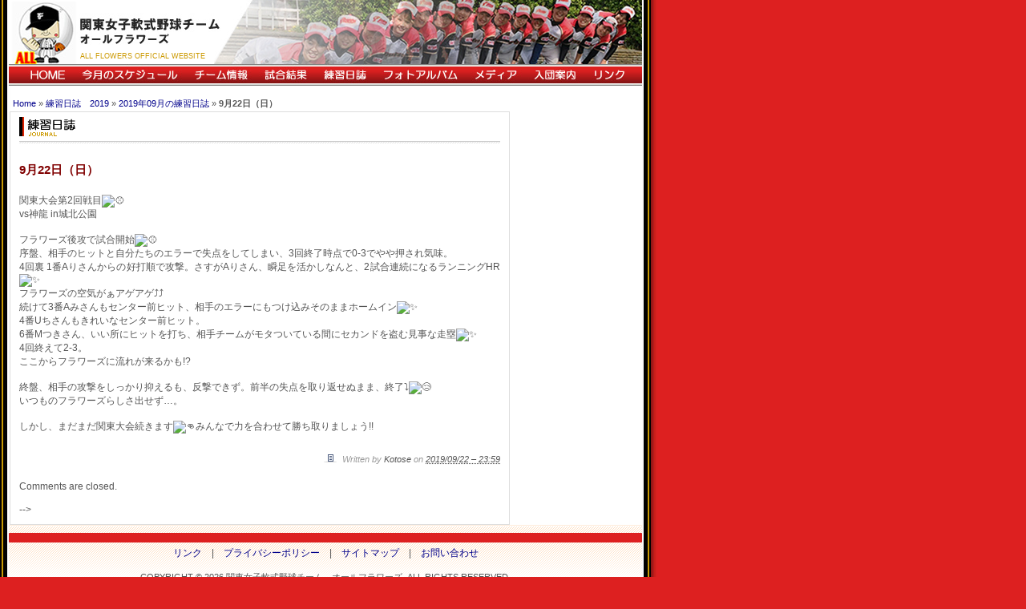

--- FILE ---
content_type: text/html; charset=UTF-8
request_url: https://www.all87s.com/report_2019/2019_09/9%E6%9C%8822%E6%97%A5%EF%BC%88%E6%97%A5%EF%BC%89/
body_size: 9124
content:
<!DOCTYPE html PUBLIC "-//W3C//DTD XHTML 1.0 Transitional//EN" "http://www.w3.org/TR/xhtml1/DTD/xhtml1-transitional.dtd">
<html xmlns="http://www.w3.org/1999/xhtml" dir="ltr" lang="ja" prefix="og: https://ogp.me/ns#">

<head profile="http://gmpg.org/xfn/11">
<meta http-equiv="Content-Type" content="text/html; charset=UTF-8" />

<title>
関東女子軟式野球チーム　オールフラワーズ  &raquo; Blog Archive  9月22日（日） | 関東女子軟式野球チーム オールフラワーズ</title>

<meta name="generator" content="WordPress 6.9" /> <!-- leave this for stats -->

<link rel="stylesheet" href="https://www.all87s.com/wp/wp-content/themes/allflowers/style.css" type="text/css" media="screen" />
<link rel="stylesheet"  href="https://www.all87s.com/wp/wp-content/themes/allflowers/score.css" type="text/css" />
<link rel="stylesheet"  href="https://www.all87s.com/wp/wp-content/themes/allflowers/teaminfo.css" type="text/css" />
<link rel="stylesheet"  href="https://www.all87s.com/wp/wp-content/themes/allflowers/enroll.css" type="text/css" />
<link rel="stylesheet"  href="https://www.all87s.com/wp/wp-content/themes/allflowers/table.css" type="text/css" />
<link rel="stylesheet"  href="https://www.all87s.com/wp/wp-content/themes/allflowers/sitemap.css" type="text/css" />
<link rel="alternate" type="application/rss+xml" title="関東女子軟式野球チーム　オールフラワーズ RSS Feed" href="https://www.all87s.com/feed/" />
<link rel="pingback" href="https://www.all87s.com/wp/xmlrpc.php" />
<link rel="shortcut icon" href="http://www.all87s.com/favicon.ico" type="image/vnd.microsoft.icon" />
<link rel="icon" href="http://www.all87s.com/favicon.ico" type="image/vnd.microsoft.icon" />


		<!-- All in One SEO 4.9.2 - aioseo.com -->
	<meta name="description" content="関東大会第2回戦目 vs神龍 in城北公園 フラワーズ後攻で試合開始 序盤、相手のヒットと自分たちのエラーで失" />
	<meta name="robots" content="max-image-preview:large" />
	<meta name="author" content="Kotose"/>
	<link rel="canonical" href="https://www.all87s.com/report_2019/2019_09/9%e6%9c%8822%e6%97%a5%ef%bc%88%e6%97%a5%ef%bc%89/" />
	<meta name="generator" content="All in One SEO (AIOSEO) 4.9.2" />
		<meta property="og:locale" content="ja_JP" />
		<meta property="og:site_name" content="関東女子軟式野球チーム　オールフラワーズ | ALL FLOWERS OFFICIAL WEBSITE" />
		<meta property="og:type" content="article" />
		<meta property="og:title" content="9月22日（日） | 関東女子軟式野球チーム オールフラワーズ" />
		<meta property="og:description" content="関東大会第2回戦目 vs神龍 in城北公園 フラワーズ後攻で試合開始 序盤、相手のヒットと自分たちのエラーで失" />
		<meta property="og:url" content="https://www.all87s.com/report_2019/2019_09/9%e6%9c%8822%e6%97%a5%ef%bc%88%e6%97%a5%ef%bc%89/" />
		<meta property="article:published_time" content="2019-09-22T14:59:42+00:00" />
		<meta property="article:modified_time" content="2019-10-08T04:02:03+00:00" />
		<meta name="twitter:card" content="summary" />
		<meta name="twitter:title" content="9月22日（日） | 関東女子軟式野球チーム オールフラワーズ" />
		<meta name="twitter:description" content="関東大会第2回戦目 vs神龍 in城北公園 フラワーズ後攻で試合開始 序盤、相手のヒットと自分たちのエラーで失" />
		<script type="application/ld+json" class="aioseo-schema">
			{"@context":"https:\/\/schema.org","@graph":[{"@type":"Article","@id":"https:\/\/www.all87s.com\/report_2019\/2019_09\/9%e6%9c%8822%e6%97%a5%ef%bc%88%e6%97%a5%ef%bc%89\/#article","name":"9\u670822\u65e5\uff08\u65e5\uff09 | \u95a2\u6771\u5973\u5b50\u8edf\u5f0f\u91ce\u7403\u30c1\u30fc\u30e0 \u30aa\u30fc\u30eb\u30d5\u30e9\u30ef\u30fc\u30ba","headline":"9\u670822\u65e5\uff08\u65e5\uff09","author":{"@id":"https:\/\/www.all87s.com\/author\/kotose\/#author"},"publisher":{"@id":"https:\/\/www.all87s.com\/#organization"},"image":{"@type":"ImageObject","url":"https:\/\/mail.google.com\/mail\/e\/26be","@id":"https:\/\/www.all87s.com\/report_2019\/2019_09\/9%e6%9c%8822%e6%97%a5%ef%bc%88%e6%97%a5%ef%bc%89\/#articleImage"},"datePublished":"2019-09-22T23:59:42+09:00","dateModified":"2019-10-08T13:02:03+09:00","inLanguage":"ja","mainEntityOfPage":{"@id":"https:\/\/www.all87s.com\/report_2019\/2019_09\/9%e6%9c%8822%e6%97%a5%ef%bc%88%e6%97%a5%ef%bc%89\/#webpage"},"isPartOf":{"@id":"https:\/\/www.all87s.com\/report_2019\/2019_09\/9%e6%9c%8822%e6%97%a5%ef%bc%88%e6%97%a5%ef%bc%89\/#webpage"},"articleSection":"2019\u5e7409\u6708\u306e\u7df4\u7fd2\u65e5\u8a8c"},{"@type":"BreadcrumbList","@id":"https:\/\/www.all87s.com\/report_2019\/2019_09\/9%e6%9c%8822%e6%97%a5%ef%bc%88%e6%97%a5%ef%bc%89\/#breadcrumblist","itemListElement":[{"@type":"ListItem","@id":"https:\/\/www.all87s.com#listItem","position":1,"name":"\u30db\u30fc\u30e0","item":"https:\/\/www.all87s.com","nextItem":{"@type":"ListItem","@id":"https:\/\/www.all87s.com\/category\/report_2019\/#listItem","name":"\u7df4\u7fd2\u65e5\u8a8c\u30002019"}},{"@type":"ListItem","@id":"https:\/\/www.all87s.com\/category\/report_2019\/#listItem","position":2,"name":"\u7df4\u7fd2\u65e5\u8a8c\u30002019","item":"https:\/\/www.all87s.com\/category\/report_2019\/","nextItem":{"@type":"ListItem","@id":"https:\/\/www.all87s.com\/category\/report_2019\/2019_09\/#listItem","name":"2019\u5e7409\u6708\u306e\u7df4\u7fd2\u65e5\u8a8c"},"previousItem":{"@type":"ListItem","@id":"https:\/\/www.all87s.com#listItem","name":"\u30db\u30fc\u30e0"}},{"@type":"ListItem","@id":"https:\/\/www.all87s.com\/category\/report_2019\/2019_09\/#listItem","position":3,"name":"2019\u5e7409\u6708\u306e\u7df4\u7fd2\u65e5\u8a8c","item":"https:\/\/www.all87s.com\/category\/report_2019\/2019_09\/","nextItem":{"@type":"ListItem","@id":"https:\/\/www.all87s.com\/report_2019\/2019_09\/9%e6%9c%8822%e6%97%a5%ef%bc%88%e6%97%a5%ef%bc%89\/#listItem","name":"9\u670822\u65e5\uff08\u65e5\uff09"},"previousItem":{"@type":"ListItem","@id":"https:\/\/www.all87s.com\/category\/report_2019\/#listItem","name":"\u7df4\u7fd2\u65e5\u8a8c\u30002019"}},{"@type":"ListItem","@id":"https:\/\/www.all87s.com\/report_2019\/2019_09\/9%e6%9c%8822%e6%97%a5%ef%bc%88%e6%97%a5%ef%bc%89\/#listItem","position":4,"name":"9\u670822\u65e5\uff08\u65e5\uff09","previousItem":{"@type":"ListItem","@id":"https:\/\/www.all87s.com\/category\/report_2019\/2019_09\/#listItem","name":"2019\u5e7409\u6708\u306e\u7df4\u7fd2\u65e5\u8a8c"}}]},{"@type":"Organization","@id":"https:\/\/www.all87s.com\/#organization","name":"\u5973\u5b50\u8edf\u5f0f\u91ce\u7403\u30c1\u30fc\u30e0 \u30aa\u30fc\u30eb\u30d5\u30e9\u30ef\u30fc\u30ba","description":"ALL FLOWERS OFFICIAL WEBSITE","url":"https:\/\/www.all87s.com\/","logo":{"@type":"ImageObject","url":"https:\/\/www.all87s.com\/wp\/wp-content\/uploads\/2022\/05\/pic_mascot.jpg","@id":"https:\/\/www.all87s.com\/report_2019\/2019_09\/9%e6%9c%8822%e6%97%a5%ef%bc%88%e6%97%a5%ef%bc%89\/#organizationLogo","width":274,"height":290,"caption":"mascot_all87s"},"image":{"@id":"https:\/\/www.all87s.com\/report_2019\/2019_09\/9%e6%9c%8822%e6%97%a5%ef%bc%88%e6%97%a5%ef%bc%89\/#organizationLogo"}},{"@type":"Person","@id":"https:\/\/www.all87s.com\/author\/kotose\/#author","url":"https:\/\/www.all87s.com\/author\/kotose\/","name":"Kotose","image":{"@type":"ImageObject","@id":"https:\/\/www.all87s.com\/report_2019\/2019_09\/9%e6%9c%8822%e6%97%a5%ef%bc%88%e6%97%a5%ef%bc%89\/#authorImage","url":"https:\/\/secure.gravatar.com\/avatar\/9017a23e02765e221fb79110ed1d933b974ddcd1fb20758bfac86384093222f6?s=96&d=mm&r=g","width":96,"height":96,"caption":"Kotose"}},{"@type":"WebPage","@id":"https:\/\/www.all87s.com\/report_2019\/2019_09\/9%e6%9c%8822%e6%97%a5%ef%bc%88%e6%97%a5%ef%bc%89\/#webpage","url":"https:\/\/www.all87s.com\/report_2019\/2019_09\/9%e6%9c%8822%e6%97%a5%ef%bc%88%e6%97%a5%ef%bc%89\/","name":"9\u670822\u65e5\uff08\u65e5\uff09 | \u95a2\u6771\u5973\u5b50\u8edf\u5f0f\u91ce\u7403\u30c1\u30fc\u30e0 \u30aa\u30fc\u30eb\u30d5\u30e9\u30ef\u30fc\u30ba","description":"\u95a2\u6771\u5927\u4f1a\u7b2c2\u56de\u6226\u76ee vs\u795e\u9f8d in\u57ce\u5317\u516c\u5712 \u30d5\u30e9\u30ef\u30fc\u30ba\u5f8c\u653b\u3067\u8a66\u5408\u958b\u59cb \u5e8f\u76e4\u3001\u76f8\u624b\u306e\u30d2\u30c3\u30c8\u3068\u81ea\u5206\u305f\u3061\u306e\u30a8\u30e9\u30fc\u3067\u5931","inLanguage":"ja","isPartOf":{"@id":"https:\/\/www.all87s.com\/#website"},"breadcrumb":{"@id":"https:\/\/www.all87s.com\/report_2019\/2019_09\/9%e6%9c%8822%e6%97%a5%ef%bc%88%e6%97%a5%ef%bc%89\/#breadcrumblist"},"author":{"@id":"https:\/\/www.all87s.com\/author\/kotose\/#author"},"creator":{"@id":"https:\/\/www.all87s.com\/author\/kotose\/#author"},"datePublished":"2019-09-22T23:59:42+09:00","dateModified":"2019-10-08T13:02:03+09:00"},{"@type":"WebSite","@id":"https:\/\/www.all87s.com\/#website","url":"https:\/\/www.all87s.com\/","name":"\u95a2\u6771\u5973\u5b50\u8edf\u5f0f\u91ce\u7403\u30c1\u30fc\u30e0\u3000\u30aa\u30fc\u30eb\u30d5\u30e9\u30ef\u30fc\u30ba","description":"ALL FLOWERS OFFICIAL WEBSITE","inLanguage":"ja","publisher":{"@id":"https:\/\/www.all87s.com\/#organization"}}]}
		</script>
		<!-- All in One SEO -->

<link rel="alternate" type="application/rss+xml" title="関東女子軟式野球チーム　オールフラワーズ &raquo; 9月22日（日） のコメントのフィード" href="https://www.all87s.com/report_2019/2019_09/9%e6%9c%8822%e6%97%a5%ef%bc%88%e6%97%a5%ef%bc%89/feed/" />
<link rel="alternate" title="oEmbed (JSON)" type="application/json+oembed" href="https://www.all87s.com/wp-json/oembed/1.0/embed?url=https%3A%2F%2Fwww.all87s.com%2Freport_2019%2F2019_09%2F9%25e6%259c%258822%25e6%2597%25a5%25ef%25bc%2588%25e6%2597%25a5%25ef%25bc%2589%2F" />
<link rel="alternate" title="oEmbed (XML)" type="text/xml+oembed" href="https://www.all87s.com/wp-json/oembed/1.0/embed?url=https%3A%2F%2Fwww.all87s.com%2Freport_2019%2F2019_09%2F9%25e6%259c%258822%25e6%2597%25a5%25ef%25bc%2588%25e6%2597%25a5%25ef%25bc%2589%2F&#038;format=xml" />
<style id='wp-img-auto-sizes-contain-inline-css' type='text/css'>
img:is([sizes=auto i],[sizes^="auto," i]){contain-intrinsic-size:3000px 1500px}
/*# sourceURL=wp-img-auto-sizes-contain-inline-css */
</style>
<link rel='stylesheet' id='sbi_styles-css' href='https://www.all87s.com/wp/wp-content/plugins/instagram-feed/css/sbi-styles.min.css?ver=6.2.9' type='text/css' media='all' />
<style id='wp-emoji-styles-inline-css' type='text/css'>

	img.wp-smiley, img.emoji {
		display: inline !important;
		border: none !important;
		box-shadow: none !important;
		height: 1em !important;
		width: 1em !important;
		margin: 0 0.07em !important;
		vertical-align: -0.1em !important;
		background: none !important;
		padding: 0 !important;
	}
/*# sourceURL=wp-emoji-styles-inline-css */
</style>
<style id='wp-block-library-inline-css' type='text/css'>
:root{--wp-block-synced-color:#7a00df;--wp-block-synced-color--rgb:122,0,223;--wp-bound-block-color:var(--wp-block-synced-color);--wp-editor-canvas-background:#ddd;--wp-admin-theme-color:#007cba;--wp-admin-theme-color--rgb:0,124,186;--wp-admin-theme-color-darker-10:#006ba1;--wp-admin-theme-color-darker-10--rgb:0,107,160.5;--wp-admin-theme-color-darker-20:#005a87;--wp-admin-theme-color-darker-20--rgb:0,90,135;--wp-admin-border-width-focus:2px}@media (min-resolution:192dpi){:root{--wp-admin-border-width-focus:1.5px}}.wp-element-button{cursor:pointer}:root .has-very-light-gray-background-color{background-color:#eee}:root .has-very-dark-gray-background-color{background-color:#313131}:root .has-very-light-gray-color{color:#eee}:root .has-very-dark-gray-color{color:#313131}:root .has-vivid-green-cyan-to-vivid-cyan-blue-gradient-background{background:linear-gradient(135deg,#00d084,#0693e3)}:root .has-purple-crush-gradient-background{background:linear-gradient(135deg,#34e2e4,#4721fb 50%,#ab1dfe)}:root .has-hazy-dawn-gradient-background{background:linear-gradient(135deg,#faaca8,#dad0ec)}:root .has-subdued-olive-gradient-background{background:linear-gradient(135deg,#fafae1,#67a671)}:root .has-atomic-cream-gradient-background{background:linear-gradient(135deg,#fdd79a,#004a59)}:root .has-nightshade-gradient-background{background:linear-gradient(135deg,#330968,#31cdcf)}:root .has-midnight-gradient-background{background:linear-gradient(135deg,#020381,#2874fc)}:root{--wp--preset--font-size--normal:16px;--wp--preset--font-size--huge:42px}.has-regular-font-size{font-size:1em}.has-larger-font-size{font-size:2.625em}.has-normal-font-size{font-size:var(--wp--preset--font-size--normal)}.has-huge-font-size{font-size:var(--wp--preset--font-size--huge)}.has-text-align-center{text-align:center}.has-text-align-left{text-align:left}.has-text-align-right{text-align:right}.has-fit-text{white-space:nowrap!important}#end-resizable-editor-section{display:none}.aligncenter{clear:both}.items-justified-left{justify-content:flex-start}.items-justified-center{justify-content:center}.items-justified-right{justify-content:flex-end}.items-justified-space-between{justify-content:space-between}.screen-reader-text{border:0;clip-path:inset(50%);height:1px;margin:-1px;overflow:hidden;padding:0;position:absolute;width:1px;word-wrap:normal!important}.screen-reader-text:focus{background-color:#ddd;clip-path:none;color:#444;display:block;font-size:1em;height:auto;left:5px;line-height:normal;padding:15px 23px 14px;text-decoration:none;top:5px;width:auto;z-index:100000}html :where(.has-border-color){border-style:solid}html :where([style*=border-top-color]){border-top-style:solid}html :where([style*=border-right-color]){border-right-style:solid}html :where([style*=border-bottom-color]){border-bottom-style:solid}html :where([style*=border-left-color]){border-left-style:solid}html :where([style*=border-width]){border-style:solid}html :where([style*=border-top-width]){border-top-style:solid}html :where([style*=border-right-width]){border-right-style:solid}html :where([style*=border-bottom-width]){border-bottom-style:solid}html :where([style*=border-left-width]){border-left-style:solid}html :where(img[class*=wp-image-]){height:auto;max-width:100%}:where(figure){margin:0 0 1em}html :where(.is-position-sticky){--wp-admin--admin-bar--position-offset:var(--wp-admin--admin-bar--height,0px)}@media screen and (max-width:600px){html :where(.is-position-sticky){--wp-admin--admin-bar--position-offset:0px}}

/*# sourceURL=wp-block-library-inline-css */
</style><style id='global-styles-inline-css' type='text/css'>
:root{--wp--preset--aspect-ratio--square: 1;--wp--preset--aspect-ratio--4-3: 4/3;--wp--preset--aspect-ratio--3-4: 3/4;--wp--preset--aspect-ratio--3-2: 3/2;--wp--preset--aspect-ratio--2-3: 2/3;--wp--preset--aspect-ratio--16-9: 16/9;--wp--preset--aspect-ratio--9-16: 9/16;--wp--preset--color--black: #000000;--wp--preset--color--cyan-bluish-gray: #abb8c3;--wp--preset--color--white: #ffffff;--wp--preset--color--pale-pink: #f78da7;--wp--preset--color--vivid-red: #cf2e2e;--wp--preset--color--luminous-vivid-orange: #ff6900;--wp--preset--color--luminous-vivid-amber: #fcb900;--wp--preset--color--light-green-cyan: #7bdcb5;--wp--preset--color--vivid-green-cyan: #00d084;--wp--preset--color--pale-cyan-blue: #8ed1fc;--wp--preset--color--vivid-cyan-blue: #0693e3;--wp--preset--color--vivid-purple: #9b51e0;--wp--preset--gradient--vivid-cyan-blue-to-vivid-purple: linear-gradient(135deg,rgb(6,147,227) 0%,rgb(155,81,224) 100%);--wp--preset--gradient--light-green-cyan-to-vivid-green-cyan: linear-gradient(135deg,rgb(122,220,180) 0%,rgb(0,208,130) 100%);--wp--preset--gradient--luminous-vivid-amber-to-luminous-vivid-orange: linear-gradient(135deg,rgb(252,185,0) 0%,rgb(255,105,0) 100%);--wp--preset--gradient--luminous-vivid-orange-to-vivid-red: linear-gradient(135deg,rgb(255,105,0) 0%,rgb(207,46,46) 100%);--wp--preset--gradient--very-light-gray-to-cyan-bluish-gray: linear-gradient(135deg,rgb(238,238,238) 0%,rgb(169,184,195) 100%);--wp--preset--gradient--cool-to-warm-spectrum: linear-gradient(135deg,rgb(74,234,220) 0%,rgb(151,120,209) 20%,rgb(207,42,186) 40%,rgb(238,44,130) 60%,rgb(251,105,98) 80%,rgb(254,248,76) 100%);--wp--preset--gradient--blush-light-purple: linear-gradient(135deg,rgb(255,206,236) 0%,rgb(152,150,240) 100%);--wp--preset--gradient--blush-bordeaux: linear-gradient(135deg,rgb(254,205,165) 0%,rgb(254,45,45) 50%,rgb(107,0,62) 100%);--wp--preset--gradient--luminous-dusk: linear-gradient(135deg,rgb(255,203,112) 0%,rgb(199,81,192) 50%,rgb(65,88,208) 100%);--wp--preset--gradient--pale-ocean: linear-gradient(135deg,rgb(255,245,203) 0%,rgb(182,227,212) 50%,rgb(51,167,181) 100%);--wp--preset--gradient--electric-grass: linear-gradient(135deg,rgb(202,248,128) 0%,rgb(113,206,126) 100%);--wp--preset--gradient--midnight: linear-gradient(135deg,rgb(2,3,129) 0%,rgb(40,116,252) 100%);--wp--preset--font-size--small: 13px;--wp--preset--font-size--medium: 20px;--wp--preset--font-size--large: 36px;--wp--preset--font-size--x-large: 42px;--wp--preset--spacing--20: 0.44rem;--wp--preset--spacing--30: 0.67rem;--wp--preset--spacing--40: 1rem;--wp--preset--spacing--50: 1.5rem;--wp--preset--spacing--60: 2.25rem;--wp--preset--spacing--70: 3.38rem;--wp--preset--spacing--80: 5.06rem;--wp--preset--shadow--natural: 6px 6px 9px rgba(0, 0, 0, 0.2);--wp--preset--shadow--deep: 12px 12px 50px rgba(0, 0, 0, 0.4);--wp--preset--shadow--sharp: 6px 6px 0px rgba(0, 0, 0, 0.2);--wp--preset--shadow--outlined: 6px 6px 0px -3px rgb(255, 255, 255), 6px 6px rgb(0, 0, 0);--wp--preset--shadow--crisp: 6px 6px 0px rgb(0, 0, 0);}:where(.is-layout-flex){gap: 0.5em;}:where(.is-layout-grid){gap: 0.5em;}body .is-layout-flex{display: flex;}.is-layout-flex{flex-wrap: wrap;align-items: center;}.is-layout-flex > :is(*, div){margin: 0;}body .is-layout-grid{display: grid;}.is-layout-grid > :is(*, div){margin: 0;}:where(.wp-block-columns.is-layout-flex){gap: 2em;}:where(.wp-block-columns.is-layout-grid){gap: 2em;}:where(.wp-block-post-template.is-layout-flex){gap: 1.25em;}:where(.wp-block-post-template.is-layout-grid){gap: 1.25em;}.has-black-color{color: var(--wp--preset--color--black) !important;}.has-cyan-bluish-gray-color{color: var(--wp--preset--color--cyan-bluish-gray) !important;}.has-white-color{color: var(--wp--preset--color--white) !important;}.has-pale-pink-color{color: var(--wp--preset--color--pale-pink) !important;}.has-vivid-red-color{color: var(--wp--preset--color--vivid-red) !important;}.has-luminous-vivid-orange-color{color: var(--wp--preset--color--luminous-vivid-orange) !important;}.has-luminous-vivid-amber-color{color: var(--wp--preset--color--luminous-vivid-amber) !important;}.has-light-green-cyan-color{color: var(--wp--preset--color--light-green-cyan) !important;}.has-vivid-green-cyan-color{color: var(--wp--preset--color--vivid-green-cyan) !important;}.has-pale-cyan-blue-color{color: var(--wp--preset--color--pale-cyan-blue) !important;}.has-vivid-cyan-blue-color{color: var(--wp--preset--color--vivid-cyan-blue) !important;}.has-vivid-purple-color{color: var(--wp--preset--color--vivid-purple) !important;}.has-black-background-color{background-color: var(--wp--preset--color--black) !important;}.has-cyan-bluish-gray-background-color{background-color: var(--wp--preset--color--cyan-bluish-gray) !important;}.has-white-background-color{background-color: var(--wp--preset--color--white) !important;}.has-pale-pink-background-color{background-color: var(--wp--preset--color--pale-pink) !important;}.has-vivid-red-background-color{background-color: var(--wp--preset--color--vivid-red) !important;}.has-luminous-vivid-orange-background-color{background-color: var(--wp--preset--color--luminous-vivid-orange) !important;}.has-luminous-vivid-amber-background-color{background-color: var(--wp--preset--color--luminous-vivid-amber) !important;}.has-light-green-cyan-background-color{background-color: var(--wp--preset--color--light-green-cyan) !important;}.has-vivid-green-cyan-background-color{background-color: var(--wp--preset--color--vivid-green-cyan) !important;}.has-pale-cyan-blue-background-color{background-color: var(--wp--preset--color--pale-cyan-blue) !important;}.has-vivid-cyan-blue-background-color{background-color: var(--wp--preset--color--vivid-cyan-blue) !important;}.has-vivid-purple-background-color{background-color: var(--wp--preset--color--vivid-purple) !important;}.has-black-border-color{border-color: var(--wp--preset--color--black) !important;}.has-cyan-bluish-gray-border-color{border-color: var(--wp--preset--color--cyan-bluish-gray) !important;}.has-white-border-color{border-color: var(--wp--preset--color--white) !important;}.has-pale-pink-border-color{border-color: var(--wp--preset--color--pale-pink) !important;}.has-vivid-red-border-color{border-color: var(--wp--preset--color--vivid-red) !important;}.has-luminous-vivid-orange-border-color{border-color: var(--wp--preset--color--luminous-vivid-orange) !important;}.has-luminous-vivid-amber-border-color{border-color: var(--wp--preset--color--luminous-vivid-amber) !important;}.has-light-green-cyan-border-color{border-color: var(--wp--preset--color--light-green-cyan) !important;}.has-vivid-green-cyan-border-color{border-color: var(--wp--preset--color--vivid-green-cyan) !important;}.has-pale-cyan-blue-border-color{border-color: var(--wp--preset--color--pale-cyan-blue) !important;}.has-vivid-cyan-blue-border-color{border-color: var(--wp--preset--color--vivid-cyan-blue) !important;}.has-vivid-purple-border-color{border-color: var(--wp--preset--color--vivid-purple) !important;}.has-vivid-cyan-blue-to-vivid-purple-gradient-background{background: var(--wp--preset--gradient--vivid-cyan-blue-to-vivid-purple) !important;}.has-light-green-cyan-to-vivid-green-cyan-gradient-background{background: var(--wp--preset--gradient--light-green-cyan-to-vivid-green-cyan) !important;}.has-luminous-vivid-amber-to-luminous-vivid-orange-gradient-background{background: var(--wp--preset--gradient--luminous-vivid-amber-to-luminous-vivid-orange) !important;}.has-luminous-vivid-orange-to-vivid-red-gradient-background{background: var(--wp--preset--gradient--luminous-vivid-orange-to-vivid-red) !important;}.has-very-light-gray-to-cyan-bluish-gray-gradient-background{background: var(--wp--preset--gradient--very-light-gray-to-cyan-bluish-gray) !important;}.has-cool-to-warm-spectrum-gradient-background{background: var(--wp--preset--gradient--cool-to-warm-spectrum) !important;}.has-blush-light-purple-gradient-background{background: var(--wp--preset--gradient--blush-light-purple) !important;}.has-blush-bordeaux-gradient-background{background: var(--wp--preset--gradient--blush-bordeaux) !important;}.has-luminous-dusk-gradient-background{background: var(--wp--preset--gradient--luminous-dusk) !important;}.has-pale-ocean-gradient-background{background: var(--wp--preset--gradient--pale-ocean) !important;}.has-electric-grass-gradient-background{background: var(--wp--preset--gradient--electric-grass) !important;}.has-midnight-gradient-background{background: var(--wp--preset--gradient--midnight) !important;}.has-small-font-size{font-size: var(--wp--preset--font-size--small) !important;}.has-medium-font-size{font-size: var(--wp--preset--font-size--medium) !important;}.has-large-font-size{font-size: var(--wp--preset--font-size--large) !important;}.has-x-large-font-size{font-size: var(--wp--preset--font-size--x-large) !important;}
/*# sourceURL=global-styles-inline-css */
</style>

<style id='classic-theme-styles-inline-css' type='text/css'>
/*! This file is auto-generated */
.wp-block-button__link{color:#fff;background-color:#32373c;border-radius:9999px;box-shadow:none;text-decoration:none;padding:calc(.667em + 2px) calc(1.333em + 2px);font-size:1.125em}.wp-block-file__button{background:#32373c;color:#fff;text-decoration:none}
/*# sourceURL=/wp-includes/css/classic-themes.min.css */
</style>
<!--n2css--><script type="text/javascript" src="https://www.all87s.com/wp/wp-includes/js/jquery/jquery.min.js?ver=3.7.1" id="jquery-core-js"></script>
<script type="text/javascript" src="https://www.all87s.com/wp/wp-includes/js/jquery/jquery-migrate.min.js?ver=3.4.1" id="jquery-migrate-js"></script>
<link rel="https://api.w.org/" href="https://www.all87s.com/wp-json/" /><link rel="alternate" title="JSON" type="application/json" href="https://www.all87s.com/wp-json/wp/v2/posts/16452" /><link rel="EditURI" type="application/rsd+xml" title="RSD" href="https://www.all87s.com/wp/xmlrpc.php?rsd" />
<meta name="generator" content="WordPress 6.9" />
<link rel='shortlink' href='https://www.all87s.com/?p=16452' />
<style type="text/css" media="all">
/* <![CDATA[ */
@import url("https://www.all87s.com/wp/wp-content/plugins/wp-table-reloaded/css/plugin.css?ver=1.9.4");
@import url("https://www.all87s.com/wp/wp-content/plugins/wp-table-reloaded/css/datatables.css?ver=1.9.4");
/* ]]> */
</style>
<!--Google Analytics-->
<script type="text/javascript">

  var _gaq = _gaq || [];
  _gaq.push(['_setAccount', 'UA-32886118-1']);
  _gaq.push(['_trackPageview']);

  (function() {
    var ga = document.createElement('script'); ga.type = 'text/javascript'; ga.async = true;
    ga.src = ('https:' == document.location.protocol ? 'https://ssl' : 'http://www') + '.google-analytics.com/ga.js';
    var s = document.getElementsByTagName('script')[0]; s.parentNode.insertBefore(ga, s);
  })();

</script>
<!--//Google Analytics-->
</head>

<body>
<div id="page" class="clearfloat">

	<div class="clearfloat">
		<div id="header">
			<div class="mainheader">
				<a href="https://www.all87s.com/">関東女子軟式野球チーム　オールフラワーズ</a>
			</div>
			
			<div class="description">ALL FLOWERS OFFICIAL WEBSITE</div>
			
			<!--
			<div class="linebreak"></div>
			-->
		</div>
		
		<div id="mainMenu">
			<div id="g_navi">
				<ul>
					<li class="g_navi01"><a href="https://www.all87s.com/">HOME</a></li>
					<li class="g_navi02"><a href="https://www.all87s.com/category/schedule/">今月のスケジュール</a></li>
					<li class="g_navi03"><a href="https://www.all87s.com/teaminfo/">チーム情報</a></li>
					<li class="g_navi04"><a href="https://www.all87s.com/category/game_result/">試合結果</a></li>
					<li class="g_navi05"><a href="https://www.all87s.com/category/report/">練習日誌</a></li>
					<li class="g_navi06"><a href="https://www.all87s.com/category/photo_album/">フォトアルバム</a></li>
					<li class="g_navi07"><a href="https://www.all87s.com/category/media/">メディア</a></li>
					<li class="g_navi08"><a href="https://www.all87s.com/enrollinfo/">入団案内</a></li>
					<li class="g_navi09"><a href="https://www.all87s.com/link/">リンク</a></li>
				</ul>
			</div>
		</div>
	
<div id="content">

	<!--�p���������X�g-->
	<div id="bread">
		<p id="breadcrumbs"><a href="https://www.all87s.com">Home</a> &raquo; <a href="https://www.all87s.com/category/report_2019/">練習日誌　2019</a> &raquo; <a href="https://www.all87s.com/category/report_2019/2019_09/">2019年09月の練習日誌</a> &raquo; <strong>9月22日（日）</strong></p>	</div>
	<!--//�p���������X�g-->
	
	<div id="contentIn">
	
				
		<h2 class="h2np"><img src="https://www.all87s.com/wp/wp-content/themes/allflowers/images/pic_title_339.gif" alt="" width="150" height="27" /></h2>
		
			    
		<div class="post" id="post-16452">
			<div class="singlepage">9月22日（日）</div>
			
			<div class="entry">
				<p>関東大会第2回戦目<img decoding="async" src="https://mail.google.com/mail/e/26be" alt="&#x26be;" class="CToWUd" data-goomoji="26be" data-image-whitelisted=""><br />
vs神龍 in城北公園</p>
<p>フラワーズ後攻で試合開始<img decoding="async" src="https://mail.google.com/mail/e/26be" alt="&#x26be;" class="CToWUd" data-goomoji="26be" data-image-whitelisted=""><br />
序盤、相手のヒットと自分たちのエラーで失点をしてしまい、3回<wbr>終了時点で0-3でやや押され気味。<br />
4回裏 1番Aりさんからの好打順で攻撃。さすがAりさん、瞬足を活かし<wbr>なんと、2試合連続になるランニングHR<img decoding="async" src="https://mail.google.com/mail/e/2728" alt="&#x2728;" class="CToWUd" data-goomoji="2728" data-image-whitelisted=""><br />
フラワーズの空気がぁアゲアゲ&#x2934;&#x2934;<br />
続けて3番Aみさんもセンター前ヒット、相手のエラーにもつけ込<wbr>みそのままホームイン<img decoding="async" src="https://mail.google.com/mail/e/2728" alt="&#x2728;" class="CToWUd" data-goomoji="2728" data-image-whitelisted=""><br />
4番Uちさんもきれいなセンター前ヒット。<br />
6番Mつきさん、いい所にヒットを打ち、相手チームがモタついて<wbr>いる間にセカンドを盗む見事な走塁<img decoding="async" src="https://mail.google.com/mail/e/2728" alt="&#x2728;" class="CToWUd" data-goomoji="2728" data-image-whitelisted=""><br />
4回終えて2-3。<br />
ここからフラワーズに流れが来るかも!?</p>
<p>終盤、相手の攻撃をしっかり抑えるも、反撃できず。前半の失点を<wbr>取り返せぬまま、終了&#x2935;︎<img decoding="async" src="https://mail.google.com/mail/e/1f622" alt="&#x1f622;" class="CToWUd" data-goomoji="1f622" data-image-whitelisted=""><br />
いつものフラワーズらしさ出せず…。</p>
<p>しかし、まだまだ関東大会続きます<img decoding="async" src="https://mail.google.com/mail/e/1f44a" alt="&#x1f44a;" class="CToWUd" data-goomoji="1f44a" data-image-whitelisted="">みんなで力を合わせて勝ち取り<wbr>ましょう!!</p>
			</div>
			
			<div class="writtenBottom">
				<img src="https://www.all87s.com/wp/wp-content/themes/allflowers/images/mini-comments.gif" alt="This is my site" />
				<small><font color="#999999">Written by</font> Kotose <font color="#999999">on</font> <abbr title="2019-09-22T23:59:42+0900">2019/09/22 &#8211; 23:59</abbr></small>
			</div>
			
			<div class="entry">
							</div>
		</div>
		
		<!--Posted in
		<div id="singlepostwrapper">	
			<div id="singlepostin">Posted in &nbsp;</div> <div id="singlecat"><ul class="post-categories">
	<li><a href="https://www.all87s.com/category/report_2019/2019_09/" rel="category tag">2019年09月の練習日誌</a></li></ul><br /></div>
		</div>
		
		
<!-- You can start editing here. -->


			<!-- If comments are closed. -->
		<p class="nocomments">Comments are closed.</p>

	

		-->

				
	</div>
</div>


<div id="footer">
	<img src="https://www.all87s.com/wp/wp-content/themes/allflowers/images/pic_line_footer.gif" alt="" width="790" height="12" vspace="5" class="marginBtm05"/><br/>

	<div class="marginBtm15">
		<a href="/link/">リンク</a>　|　<a href="/teaminfo/contact/#privacy">プライバシーポリシー</a>　|　<a href="/sitemap/">サイトマップ</a>　|　<a href="/teaminfo/contact/">お問い合わせ</a><br/>
		
		<p>COPYRIGHT &copy;&nbsp;2026 関東女子軟式野球チーム　オールフラワーズ. ALL RIGHTS RESERVED.</p>
	</div>
</div>

<script type="speculationrules">
{"prefetch":[{"source":"document","where":{"and":[{"href_matches":"/*"},{"not":{"href_matches":["/wp/wp-*.php","/wp/wp-admin/*","/wp/wp-content/uploads/*","/wp/wp-content/*","/wp/wp-content/plugins/*","/wp/wp-content/themes/allflowers/*","/*\\?(.+)"]}},{"not":{"selector_matches":"a[rel~=\"nofollow\"]"}},{"not":{"selector_matches":".no-prefetch, .no-prefetch a"}}]},"eagerness":"conservative"}]}
</script>
<!-- Instagram Feed JS -->
<script type="text/javascript">
var sbiajaxurl = "https://www.all87s.com/wp/wp-admin/admin-ajax.php";
</script>
<script type="module"  src="https://www.all87s.com/wp/wp-content/plugins/all-in-one-seo-pack/dist/Lite/assets/table-of-contents.95d0dfce.js?ver=4.9.2" id="aioseo/js/src/vue/standalone/blocks/table-of-contents/frontend.js-js"></script>
<script id="wp-emoji-settings" type="application/json">
{"baseUrl":"https://s.w.org/images/core/emoji/17.0.2/72x72/","ext":".png","svgUrl":"https://s.w.org/images/core/emoji/17.0.2/svg/","svgExt":".svg","source":{"concatemoji":"https://www.all87s.com/wp/wp-includes/js/wp-emoji-release.min.js?ver=6.9"}}
</script>
<script type="module">
/* <![CDATA[ */
/*! This file is auto-generated */
const a=JSON.parse(document.getElementById("wp-emoji-settings").textContent),o=(window._wpemojiSettings=a,"wpEmojiSettingsSupports"),s=["flag","emoji"];function i(e){try{var t={supportTests:e,timestamp:(new Date).valueOf()};sessionStorage.setItem(o,JSON.stringify(t))}catch(e){}}function c(e,t,n){e.clearRect(0,0,e.canvas.width,e.canvas.height),e.fillText(t,0,0);t=new Uint32Array(e.getImageData(0,0,e.canvas.width,e.canvas.height).data);e.clearRect(0,0,e.canvas.width,e.canvas.height),e.fillText(n,0,0);const a=new Uint32Array(e.getImageData(0,0,e.canvas.width,e.canvas.height).data);return t.every((e,t)=>e===a[t])}function p(e,t){e.clearRect(0,0,e.canvas.width,e.canvas.height),e.fillText(t,0,0);var n=e.getImageData(16,16,1,1);for(let e=0;e<n.data.length;e++)if(0!==n.data[e])return!1;return!0}function u(e,t,n,a){switch(t){case"flag":return n(e,"\ud83c\udff3\ufe0f\u200d\u26a7\ufe0f","\ud83c\udff3\ufe0f\u200b\u26a7\ufe0f")?!1:!n(e,"\ud83c\udde8\ud83c\uddf6","\ud83c\udde8\u200b\ud83c\uddf6")&&!n(e,"\ud83c\udff4\udb40\udc67\udb40\udc62\udb40\udc65\udb40\udc6e\udb40\udc67\udb40\udc7f","\ud83c\udff4\u200b\udb40\udc67\u200b\udb40\udc62\u200b\udb40\udc65\u200b\udb40\udc6e\u200b\udb40\udc67\u200b\udb40\udc7f");case"emoji":return!a(e,"\ud83e\u1fac8")}return!1}function f(e,t,n,a){let r;const o=(r="undefined"!=typeof WorkerGlobalScope&&self instanceof WorkerGlobalScope?new OffscreenCanvas(300,150):document.createElement("canvas")).getContext("2d",{willReadFrequently:!0}),s=(o.textBaseline="top",o.font="600 32px Arial",{});return e.forEach(e=>{s[e]=t(o,e,n,a)}),s}function r(e){var t=document.createElement("script");t.src=e,t.defer=!0,document.head.appendChild(t)}a.supports={everything:!0,everythingExceptFlag:!0},new Promise(t=>{let n=function(){try{var e=JSON.parse(sessionStorage.getItem(o));if("object"==typeof e&&"number"==typeof e.timestamp&&(new Date).valueOf()<e.timestamp+604800&&"object"==typeof e.supportTests)return e.supportTests}catch(e){}return null}();if(!n){if("undefined"!=typeof Worker&&"undefined"!=typeof OffscreenCanvas&&"undefined"!=typeof URL&&URL.createObjectURL&&"undefined"!=typeof Blob)try{var e="postMessage("+f.toString()+"("+[JSON.stringify(s),u.toString(),c.toString(),p.toString()].join(",")+"));",a=new Blob([e],{type:"text/javascript"});const r=new Worker(URL.createObjectURL(a),{name:"wpTestEmojiSupports"});return void(r.onmessage=e=>{i(n=e.data),r.terminate(),t(n)})}catch(e){}i(n=f(s,u,c,p))}t(n)}).then(e=>{for(const n in e)a.supports[n]=e[n],a.supports.everything=a.supports.everything&&a.supports[n],"flag"!==n&&(a.supports.everythingExceptFlag=a.supports.everythingExceptFlag&&a.supports[n]);var t;a.supports.everythingExceptFlag=a.supports.everythingExceptFlag&&!a.supports.flag,a.supports.everything||((t=a.source||{}).concatemoji?r(t.concatemoji):t.wpemoji&&t.twemoji&&(r(t.twemoji),r(t.wpemoji)))});
//# sourceURL=https://www.all87s.com/wp/wp-includes/js/wp-emoji-loader.min.js
/* ]]> */
</script>
</div>

</body>
</html>

--- FILE ---
content_type: text/css
request_url: https://www.all87s.com/wp/wp-content/themes/allflowers/style.css
body_size: 5682
content:
/*  
	Theme Name: Allflowers
	Theme URI: http://www.kongtechnology.com/2008/07/29/wordpress-corporate-theme-%E2%80%93-update/
	Description: By Kitkat - Kongtechnology.com
	Tags: corporate, clean, business look, menu, drop down menu, picture rotator, randomize pict ure, fixed width, two columns, valid XHTML, simple, blue, widgets, widget ready, 2columns, right sidebar, gravatars
	Version: 2.0.1
	Author: base Kitkat, arrange N.Shiwaku
	Author URI: http://www.kongtechnology.com

	The CSS, XHTML and design is released under GPL:
	http://www.opensource.org/licenses/gpl-license.php

*/

/* HTML Elements */

img.alignleft {
        float: left;
        margin:0 10px 5px 0;

}

img.aligncenter {
        margin-top:10px;
        margin-bottom:10px;
        display: block;
        margin-left: auto;
        margin-right: auto;
}

img.alignright {
        float: right;
        margin:0 0 5px 10px;

}

* {
	margin:0;
	padding:0;
	}

body,html {
	min-height:101%;
	}
	
body {
	background: #DD2020;
	color: #545454;
	padding: 13px 0 25px 0;
	}

body, select, input, textarea {
	font: 110% Arial, Verdana, Sans-Serif;
	}
	
p {	
	margin: 15px 0;
	}

a:link, a:visited {
	color: darkblue; /*font title*/
	text-decoration:none;
	}

a:hover, a:active {
	color:#D50000; /*hover title*/
	text-decoration:none;
	}

hr {
	display: block;
	height:1px;
	background:#333;
	border:0;
	}

small {
	font-size: 0.95em;
	font-style:italic;
	background:#fffff;
	padding:0 0 0 4px;
	}
	
.smalllatest {
	font-size: 0.95em;
	font-style:italic;
	background:#fffff;
	padding:4px 0 0 4px;
	}	
	
.postlink{
	font-size: 0.95em;
	background:#fffff;
	padding-top:15px;
	}	

img, a:link img, a:visited img {
	border:0
	}

/*Main Navbar */
#nav {
	background:url(images/menu_bg01.jpg) repeat;
	font-size:8pt;
	}
	
#nav, #nav ul {
	list-style: none;
	line-height: 1;
	}

#nav a, #nav a:hover {
	display: block;
	text-decoration: none;
	border:none;
	}

#nav li {
	float: left;
	list-style:none;
	background:url(images/menu_bg01.jpg) repeat;
	}

#nav a, #nav a:visited {
	display:block;
	font-weight:bold;
	color: #f5f5f4;
	padding:8px 14.6px;
	}

#nav a:hover, #nav a:active, .current_page_item	a {
	background:url(images/menu_bg02.jpg) repeat;
	text-decoration:none
	}	

/* Dropdown Menus */
#nav li ul {
	position: absolute;
	left: -999em;
	height: auto;
	border-bottom: 1px solid #a9a9a9;
	}
	
#nav li li {
	width: 172px;
	border-top: 1px solid #a9a9a9;
	border-right: 1px solid #a9a9a9;
	border-left: 1px solid #a9a9a9;
	background: #777;
	}

#nav li li a, #nav li li a:visited {
	font-weight:normal;
	font-size:0.9em;
	color:#FFF;
	}

#nav li li a:hover, #nav li li a:active {
	background:#000;
	}	
		
#nav li:hover ul, #nav li li:hover ul, #nav li li li:hover ul, #nav li.sfhover ul, #nav li li.sfhover ul, #nav li li li.sfhover ul {
	left: auto;
	}

a.main:hover
{	background:none;
	}


/* Structure */

#page {
	width:790px;
	margin-top:-13px;
	font-size:0.7em;
	background:url(images/pic_bg.jpg) repeat-y;
	padding: 0px 25px 25px 11px;
	}

#branding {
	width:500px;
	padding-bottom:15px;
	}

.left {
	float:left;
	}

.right {
	float:right;
	}

#sidebar {
	float: right;
	width: 155px;
	padding:0 0 0 7px;
	margin-top: -13px;
	}
	
#browse-select {
	font-size:7pt;
}

/*Css for the index page*/
	
#welcomebar{
	background:#ffffff;
	padding-right:8px;
	margin:20px 0 0 10px;
	height:160px;
	width:332px;
	float:left;
	}
		
#latestbar{
	padding: 3px 3px 15px 3px;
	margin: 0px 0px 0px 0px;	
	width: 393px;
	height: 89px;
	text-align:justify;
	float:left;
	font-size: 8pt;
	border-width: 1px;
	border-style: solid;
	border-color: #dddddd;
	background-color: #fff;
	}

#latestbartitle {
	background:#000;
	padding:2px 10px 2px 10px;
	margin-bottom:10px;
	width:373px;
	font-weight:bold;
	letter-spacing:0.2em;
	color: #ffffff;
}

#latestbartitle_s {
	font-size: 8px;
	font-weight:normal;
	letter-spacing:0.1em;
	margin-top:-2px;
	color: #ff0000;
}

#latestbartitle_msg {
	padding: 0px 10px 0px 10px;
	font-size: 13px;
	font-weight:normal;
	line-height: 140%;
}

#photobar{
	/*	background:#000;*/
	/*	background:url(images/pic.jpg) no-repeat left ;*/
		width:384px;
		height:288px;		
		margin:3px 5px 10px 0px;
		float:left;
		}
		
#photobar img{
	border-width: 1px 1px 1px 1px;
	border-style: solid;
	border-color: #dddddd;	
}
	
/*end of Css for index page*/
#contenttitle {
	float:left
	width:530px;
	margin: 0px;
	padding: 10px 0px 0px 8px;
	
	}	
		
/*Subnav */

.subnav li {
	list-style:none;
	border-bottom:1px solid #FFF;
	}

.subnav li a:link, .subnav li a:visited {
	background:#F8F8FA; /*background*/
	display:block;
	padding:4px 4px 4px 8px;
/*	border-left:4px solid #DEDFE1;*/
	}
		
.subnav li a:hover, .subnav li a:active {
	background:#EEF1FE;
	text-decoration:none;
	color: #E13333;
	}

.subnav li li a:link, .subnav li li a:visited {
	border-left:none
	}
			
/*	Headers */
	
#header {
	background:url(images/pic_header.jpg) no-repeat;
	width: 790px;
	height: 80px;
	margin: 0px 0px 0px 0p;
	padding: 0px 0px 0px 0px;
	text-align: left;
	}
	
#header a {
	font-family: Helvetica, Verdana, Arial, Sans-Serif, Times New Roman;
	font-size: 36px;
	color: #333333;
	text-decoration: none;
	padding: 0px 10px 0px 10px;
	margin: 0px;
	text-transform: uppercase;
	}

#header a:hover{
	color: #333333;
	}	
	

h1 {
	color: #333333;
	font-size: 22px;
	font-family: Times New Roman, Verdana, Arial, Sans-Serif;
	font-weight: normal;
	padding: 0px 0px 0px 10px;
	margin: 0px;
	}

h2 {
	font: 2.3em Georgia, "Times New Roman", Times, serif;
	padding-bottom:8px;
	border-bottom:1px solid #333;
	margin: 20px 0;
	}

.h2np {
	background-image: url(images/bg_h2np.gif);
	background-repeat: no-repeat;
	background-position: left bottom;
	padding-bottom: 6px;
	margin-bottom: 8px;
	margin-top: -5px;
 	overflow:hidden; 
  	zoom: 1;
  	border-bottom: 1px solid #fff;
}

.h2nppg {
	background-image: url(images/bg_h2np.gif);
	background-repeat: no-repeat;
	background-position: left bottom;
	padding-bottom: 6px;
	margin-bottom: 8px;
	margin-top: -10px;
 	overflow:hidden; 
  	zoom: 1;
  	border-bottom: 1px solid #fff;
}

.h2npsi {
	background-image: url(images/bg_h2np.gif);
	background-repeat: no-repeat;
	background-position: left bottom;
	padding-bottom: 3px;
	margin-bottom: 8px;
	margin-top: -5px;
 	overflow:hidden; 
  	zoom: 1;
  	border-bottom: 1px solid #fff;
}

h3 {
	font: 1em Arial, Helvetica, sans-serif;
	/*text-transform:uppercase;*/
	letter-spacing:0.1em;
	margin-bottom:4px;
	font-weight:bold;
	color:#5f5f5f;
	}

/*sidebar colour*/

h3#respond {
	border-top:1px dotted #b6b6b6;
	margin-top:25px;
	padding-top:20px
	}

h3#comments {
	margin-top:32px
	}

h4 {
	font-size:1.6em;
	margin-bottom:6px;
	}
	
h5 {
	font: 2.3em Georgia, "Times New Roman", Times, serif;
	padding-bottom:8px;
	margin: 12px 0;
	}	

.singlepage {
	color:maroon;
	font-size: 11pt;
	font-weight:bold;
	padding-top:15px;
}

.singlecomment {
	font-size: 0.95em;
	font-style:italic;
	background:#fff;
	padding:4px 0px;
	}


/* Content */
#content {
	float: left;
	width:626px;
	margin-top: 0px;
	}
	
#contentPg {
	float: left;
	width:790px;
	margin-top: 0px;
	}

#bread {
	height: 25px;
	font-size: 8pt;
	margin-top: 0px;
	margin-left: 5px;
	padding-top: 1px;
	padding-bottom: 6px;
	}
	
#contentIn{
	background-color:#fff;
	width:600px;
	padding:11px;
	margin-left:1px;
	margin-right:1px;
	border-width:1px;
	border-style:solid;
	border-color:#dddddd;
	}
	
#contentInPg{
	background-color:#fff;
	width:764px;
	padding:11px;
	margin-left:1px;
	margin-right:1px;
	border-width:1px;
	border-style:solid;
	border-color:#dddddd;
	}
	
.mainheader{
	color:#fff;
	font-size: 0.7em;
	font-family:Times New Roman, Verdana, Arial, Sans-Serif;
	font-weight:normal;
	text-indent:-9999px;
	padding:0px 0px 0px 820px;
}
	
.description {
	font-size: 0.7em;
	color:#CC9900;
	margin-top:-40px;
	padding:56px 0px 0px 89px;
	}
	
.linebreak{
	margin-top:23px;
	border-top:5px solid #999;
}
	

.feature {
	background:#f2f2f2;
	padding:15px;
	border-bottom:1px dotted #b6b6b6;
	border-top:1px dotted #b6b6b6;
	}

.feature:hover {
	background:#e9e9e9;
	}
	
.feature p, {
	margin:0;
	}

.feature img {
	padding:1px;
	border:1px solid #000;
	}
			
#adsense_placeholder {
	float:left;
	margin: 0 18px 8px 0;
	}

#lead {
	margin-top:22px;
	}	
	
#headerimage {
	margin-top:22px;
	}

.title {
	font-family: Arial, Verdana;
	font-size:1.5em;
	}
	
.feature#lead .title {
	font:2.5em "Times New Roman", Georgia, Times, serif;
	line-height:100%;
	display:block;
	padding-bottom:7px;
	}

#sidelist li {
	list-style:none;
	}
	
.bullets li {
	list-style:none;
	border-bottom:1px solid #FFF;
	}
	
#sidelist .bullets li {
	list-style:square;
	margin-bottom:5px;
	line-height:115%;
	margin-left:22px;
	}

#sidelist .children {
	background:#e4efd5;
	}
	
#sidelist .children li {
	list-style: square;
	margin-left:28px;
	border-bottom:1px solid #e4efd5;
	}
	
#sidelist .children li a, #sidelist .children li a:visited {
	padding:2px 2px 2px 0px;
	border:0;
	background:#e4efd5;
	color: #818d6f;
	}

#sidelist .children li a:hover, #sidelist .children li a:active	{				
	color:#465d23
	}

.postmetadata {
	margin: 30px 0;
	}

#writer {
	background:#eef5e1;
	margin:15px 0;
	padding:12px;
	}

#writer img {
	padding:1px;
	border:1px solid #7da939;
	float:left;
	width:80px;
	}

#writer span {
	display:block;
	padding-top:4px;
	border-top:1px solid #cbd8b4;
	margin-top:12px;
	}

#writer p {
	margin:0;
	width:482px;
	}	

.entry {
	padding-top:5px;
	text-align:justify;
	font-size:9pt;
	clear: both;
	}

.writtenBottom {
	padding-top:5px;
	text-align:right;
	font-size:9pt;
	}

h3 a:link, h3 a:visited {
	color:#5f5f5f;
	}

/*Calendar*/
.contentdate {
	background: #FFFFFF url(images/calendar.gif);
	float: left;
	width: 45px;
	height: 50px;
	margin: 0px;
	padding: 0px;
	}
	
.contentdate h3 {
	color: #FFFFFF;
	font-size: 10px;
	font-weight: normal;
	padding: 1px 0px 0px 10px;
	margin: 0px;
	text-transform: uppercase;
	}
	
.contentdate h4 {
	font-family: Times New Roman, Helvetica, Sans-Serif;
	color: #999999;
	font-size: 21px;
	font-weight: bold;
	padding: 5px 4px 0px 0px;
	margin: 0px;
	text-align: center;
	}

#contentmiddle {
	float: left;
	width: 500px;
	margin: 0px 0px 0px 0px;
	padding: 20px 20px 10px 0px;
	display: inline;
	}
	
#contentmiddle ol{
	margin: 0px 0px 0px 20px;
	padding: 0px 0px 10px 0px;
	}
	
#contentmiddle ol li{
	margin: 0px 0px 0px 20px;
	padding: 0px 0px 5px 0px;
	}
	
#contentmiddle ul{
	list-style-type: square;
	margin: 0px 0px 0px 20px;
	padding: 0px 0px 10px 0px;
	}
	
#contentmiddle ul li{
	list-style-type: square;
	margin: 0px 0px 0px 20px;
	padding: 0px 0px 5px 0px;
	}

.postspace {
	background: #EFEFEF url(images/spacer.gif);
	width: 530px;
	height: 10px;
	margin-top: 15px;
	padding: 0px;
	}

/*Post*/

.picleft {
	float:left;
	margin:3px 14px 10px 0;
	border:7px solid #f2f2f2;
	}

.picright {
	float:right;
	margin:3px 0 10px 14px;
	border:7px solid #f2f2f2;
	}	

#postTitle {
	background-color: #fff;
	border-bottom: 1px solid #dd2200;
	margin-top: 5px;
	padding: 1px 5px 1px 5px;
	font-size: 10pt;
	font-weight:bold;
	}
	
.post blockquote {
	color:#76767a;
	background:#f2f2f2;
	padding:6px 14px;
	margin:18px 35px;
	border-right:1px solid #DDD;
	border-bottom:1px solid #DDD;
	}	

.post ul li {
	list-style:square;
	margin-bottom:5px;
	line-height:115%;
	margin-left:42px;
	}

.post ol li {
	margin-bottom:5px;
	line-height:115%;
	margin-left:48px;
	}
	
/*Search*/

select {
	background:#f2f2f2;
	border:1px solid #9c9c9c;
	width:100%;
	}

#searchform {
	/*background: url(images/searchform-bg.png) no-repeat right bottom;*/
	height: 37px;
	width: 100%;
}

#searchform #s{
	/*background: #ffffff url(images/form-field-bg.gif) no-repeat ;*/
	width: 130px;
	margin: 0px 0px 0px 0px;
	padding: 2px 2px 2px 2px;
	color: #999999;
	border-width:1px;
	border-style:solid;
	border-color:#cccccc;
}

#searchform #searchsubmit { 
	background: url(images/search-btn.gif) no-repeat left top;
	height: 24px;
	width: 24px;
	border: none;
	text-indent: -999%;
	line-height: 1px;
	margin-top: 6px;
}	

#commentform input {
	width: 170px;
	margin: 5px 5px 1px 0;
	}

#commentform textarea {
	width: 100%;
	margin-top:5px;
	}

/* Comments*/

.avatar {
        float:right;
        padding:0;
        margin:5px;

}

.commentlist {
	padding-left:30px;
	}
	
.commentlist li {
	margin: 15px 0 3px;
	padding: 8px 15px 10px 15px;
	background:#f2f2f2;
	border-top: 1px solid #ddd;
	}

#commentform small {
	background:#FFF;
	font-weight:bold;
	padding:0;
	}
	
.commentmetadata {
	display: block;
	}

.commentlist small {
	background:#e9e9e9
	}

.commentlist cite {
	font: 1.6em Georgia, "Times New Roman", Times, serif;
	font-weight:bold;
	letter-spacing:-0.05em;
	}	
	
.mycomments 
{
	background:url(images/comments.gif) no-repeat left center;
	padding-left:20px;
}
	
/*posting icon*/	
.myposts 
{
	background:url(images/posting.gif) no-repeat left center;
	padding-left:16px;
}

.myedits
{
/*	background:url(images/edit.gif) no-repeat left center;*/
	padding-left:10px;
}

/* Float Properties*/

.clearfloat:after {
	display:block;
	visibility:hidden;
	clear:both;
	height:0;
	content:".";
	}
	
.clearfloat {
	display:inline-block
	}

.clearfloat {
	display:block
	}
	
/* Footer*/

#foot {
/*background: #F3F3F4;*/
background: #dddddd;
clear:both;
height:60px;
padding:5px;
text-align:right;
color:#000000;
font-size:8pt;
border-width:1px 0 0 0;
border-style:solid;
border-color: silver;
}

#footer {
	clear: both;
	width: 790px;
	background: url(images/bg_footer.gif) 0 0 repeat-x;
	padding: 10px 0px 0px;
	font-size: 9pt;
	margin-top: 1px;
	overflow:hidden;
	text-align: center;
	height: 100px;
}

#footer p {
	font-size: 8pt;
}

#recentpost {
	background:#ffffff;
	padding:3px 3px 15px 3px;
	margin:3px 0px 3px 0px;	
	width:393px;
	height:158px;
	text-align:justify;
	float:left;
	font-size:8pt;
	border-width:1px;
	border-style:solid;
	border-color:#dddddd;
	background-color:#fff;
}

#recentposttitle {
	background:#000;
	padding:2px 10px 2px 10px;
	margin-bottom:10px;
	width:373px;
	font-weight:bold;
	letter-spacing:0.2em;
	color: #ffffff;
}

#recentposttitle_s {
	font-size: 8px;
	font-weight:normal;
	letter-spacing:0.1em;
	margin-top:-2px;
	color: #ff0000;
}

#recentposttitle_date {
	padding: 0px 10px 0px 10px;
	margin-bottom: 1px;
	font-size: 13px;
	font-weight:normal;
}

#recentposttitle_date a:hover {
	text-decoration: underline;
}

#recentposttitle_date li {
	padding-left: 0px;
	list-style-Type: none;
}
	
#recentposttitle_line {
	margin: -15px 0px 5px 90px;
	font-size: 12px;
	font-weight:normal;
}
	
#recentposttitle_uptag {
	margin: -20px 0 10px 72px;
}

#bnnspace {
	clear:both;
	overflow: hidden;
	margin: -5px 0px 3px 0px;
	height: 63px;
}

#bnn1 {
	position: relative;
	top: 0px;
	left: 0px;
	width: 154px;
	border-width: 1px 1px 1px 1px;
	border-style: solid;
	border-color: #dddddd;
}

#bnn2 {
	position:relative;
	top:-63px;
	left:159px;
	width: 154px;
	border-width: 1px 1px 1px 1px;
	border-style: solid;
	border-color: #dddddd;
}

#bnn3 {
	position:relative;
	top:-126px;
	left:317px;
	width: 154px;
	border-width: 1px 1px 1px 1px;
	border-style: solid;
	border-color: #dddddd;
}

#bnn4 {
	background-color: #000;
	position:relative;
	top:-189px;
	left:475px;
	width: 154px;
	height: 61px;
	border-width: 1px 1px 1px 1px;
	border-style: solid;
	border-color: #dddddd;
	text-align: center;
}

#bnn5 {
	background-color: #000;
	position:relative;
	top:-252px;
	left:634px;
	width: 154px;
	height: 61px;
	border-width: 1px 1px 1px 1px;
	border-style: solid;
	border-color: #dddddd;
	text-align: center;
}

#bottombar {
	clear:both;
	color: #666666;
	overflow: hidden;
	background-color:#eeeeee;	
	border-width: 2px 0 0 0;
	border-style:solid;
	border-color: silver;
}

#bottombar li {
	list-style-type:square;
	border-width:0px 0px 1px 0px;
	border-style:dotted;
	border-color:#dddddd;
	padding-left: 0px;
	margin-left: 20px;
}

#bottombar li a:link {
	display:block;
	padding:5px;
	color: gray;
}

#bottombar li a:visited {
	display:block;
	padding:5px;
	color:gray;
}

#bottombar li a:hover {
	display:block;
	background: lightsteelblue;
	color:white;
}


#categoryx {
	padding: 0px 5px 10px 5px;
	width:150px;
	float:left;
	font-size:8pt;
}


#archivex {
	padding: 0px 5px 10px 5px;
	width:150px;
	float:left;
	font-size:8pt;
}

#commentx {
	padding: 0px 5px 10px 5px;
	width:200px;
	float:left;
	font-size:8pt;
}


#blogroll {
	padding: 0px 5px 10px 5px;
	width:150px;
	float:left;
	font-size:8pt;
}

#write_by {
	padding-top: 2px;
}

.bottombartitle{
	font: normal 140%/100% "Trebuchet MS", Tahoma, Arial;
	color: #758d38;
	margin: 10px 0 0 0;
	border-bottom: 1px solid #CFE1AC;
}

.sideblock
{
	padding: 0px 10px;
	margin-bottom: 20px;
	background-color: #F6FAFF;
	border: 1px solid #DFEAF7;
}

#singlecat li {
	float:left;
	list-style-type:none;
}

#singlepostin {
	float:left;
}

#singlepostwrapper {
	padding: 0px 0px 10px 0px;
	font-size:8pt;
}

/* ----- Style for Ktai Entry ----- */
.photo {
	padding-right:6px;
	float:left;
	line-height:110%;
	font-size:0.85em;
	text-indent:0;
}
.photo img {
	background:white;
	margin:0 4px 4px 0;
	padding:3px;
	border:1px solid #999;
}

.photo-end {
	clear:left;
}

/* margin�ݒ�
/************************************************/
.marginBtm05 { /* ���ɗ]��5px */
	margin-bottom: 5px;
}

.marginBtm15 { /* ���ɗ]��5px */
	margin-bottom: 15px;
}


/* line�ݒ�
/************************************************/
.lineUppMt05Pt05-dot { /* ��ɗ]��5px�@�h�b�g���C�� */
	border-top: 1px dotted #ddd;
	margin-top: 10px;
	padding-top: 5px;
}


/* navi
/************************************************/

#mainMenu {
	margin:0 auto;
	width:790px;
}

#g_navi {
	height:27px;
	background:url(images/btn_main_menu.jpg) no-repeat;
	margin:0px;
}

#g_navi ul {
	padding:0px;
}

#g_navi li {
	display:inline;
	list-style-type:none;
}

#g_navi li a {
	height:27px;
	display:block;
	float:left;
	text-indent:-9877em;
	text-decoration:none;
	overflow:hidden;
}

/*------off*/
#g_navi li.g_navi01 a {
	background:url(images/btn_main_menu.jpg) no-repeat 0px 0px;
	width:81px;
}

#g_navi li.g_navi02 a {
	background:url(images/btn_main_menu.jpg) no-repeat -81px 0px;
	width:140px;
}

#g_navi li.g_navi03 a {
	background:url(images/btn_main_menu.jpg) no-repeat -221px 0px;
	width:87px;
}

#g_navi li.g_navi04 a {
	background:url(images/btn_main_menu.jpg) no-repeat -308px 0px;
	width:74px;
}

#g_navi li.g_navi05 a {
	background:url(images/btn_main_menu.jpg) no-repeat -382px 0px;
	width:74px;
}

#g_navi li.g_navi06 a {
	background:url(images/btn_main_menu.jpg) no-repeat -456px 0px;
	width:114px;
}

#g_navi li.g_navi07 a {
	background:url(images/btn_main_menu.jpg) no-repeat -570px 0px;
	width:74px;
}

#g_navi li.g_navi08 a {
	background:url(images/btn_main_menu.jpg) no-repeat -644px 0px;
	width:74px;
}

#g_navi li.g_navi09 a {
	background:url(images/btn_main_menu.jpg) no-repeat -718px 0px;
	width:72px;
}

/*------hover*/
#g_navi li.g_navi01 a:hover {
	background:url(images/btn_main_menu.jpg) no-repeat 0px -27px;
	width:81px;
}

#g_navi li.g_navi02 a:hover {
	background:url(images/btn_main_menu.jpg) no-repeat -81px -27px;
	width:140px;
}

#g_navi li.g_navi03 a:hover {
	background:url(images/btn_main_menu.jpg) no-repeat -221px -27px;
	width:87px;
}

#g_navi li.g_navi04 a:hover {
	background:url(images/btn_main_menu.jpg) no-repeat -308px -27px;
	width:74px;
}

#g_navi li.g_navi05 a:hover {
	background:url(images/btn_main_menu.jpg) no-repeat -382px -27px;
	width:74px;
}

#g_navi li.g_navi06 a:hover {
	background:url(images/btn_main_menu.jpg) no-repeat -456px -27px;
	width:114px;
}

#g_navi li.g_navi07 a:hover {
	background:url(images/btn_main_menu.jpg) no-repeat -570px -27px;
	width:74px;
}

#g_navi li.g_navi08 a:hover {
	background:url(images/btn_main_menu.jpg) no-repeat -644px -27px;
	width:74px;
}

#g_navi li.g_navi09 a:hover {
	background:url(images/btn_main_menu.jpg) no-repeat -718px -27px;
	width:72px;
}

/*------on*/
#g_navi li.g_navi01_on a {
	background:url(images/btn_main_menu.jpg) no-repeat 0px -27px;
	width:81px;
}

#g_navi li.g_navi02_on a {
	background:url(images/btn_main_menu.jpg) no-repeat -81px -27px;
	width:140px;
}

#g_navi li.g_navi03_on a {
	background:url(images/btn_main_menu.jpg) no-repeat -221px -27px;
	width:87px;
}

#g_navi li.g_navi04_on a {
	background:url(images/btn_main_menu.jpg) no-repeat -308px -27px;
	width:74px;
}

#g_navi li.g_navi05_on a {
	background:url(images/btn_main_menu.jpg) no-repeat -382px -27px;
	width:74px;
}

#g_navi li.g_navi06_on a {
	background:url(images/btn_main_menu.jpg) no-repeat -456px -27px;
	width:114px;
}

#g_navi li.g_navi07_on a {
	background:url(images/btn_main_menu.jpg) no-repeat -570px -27px;
	width:74px;
}

#g_navi li.g_navi08_on a {
	background:url(images/btn_main_menu.jpg) no-repeat -644px -27px;
	width:74px;
}

#g_navi li.g_navi09_on a {
	background:url(images/btn_main_menu.jpg) no-repeat -718px -27px;
	width:72px;
}


/* �S�����E�ɓ���E�֓����E���K���� */
/************************************************/
#gameSummary {
	margin: 10px 0px 10px 0px;
	line-height: 150%;
	min-height:0; 
    display: inline-table;
}

.gameSummary:after {
	content: ".";
	display: block; 
    height: 0; 
    clear: both; 
    visibility: hidden; 
} 
/* \*/ 
* html .gameSummary {height:0;} 
.gameSummary {display: block;} 
/* */ 


/* �S����� */
#national_con {
	width: 600px;
	min-height:0; 
    display: inline-table;
}

.national_con:after {
	content: ".";
	display: block; 
    height: 0; 
    clear: both; 
    visibility: hidden; 
} 
/* \*/ 
* html .national_con {height:0;} 
.national_con {display: block;} 
/* */ 

#national_img {
	float:right;
	width: 200px;
	margin-top: 0;
	margin-left: 5px;
}

/* �ɓ��� */
#hekinan_con {
	width: 600px;
	min-height:0; 
    display: inline-table;
}

.hekinan_con:after {
	content: ".";
	display: block; 
    height: 0; 
    clear: both; 
    visibility: hidden; 
} 
/* \*/ 
* html .hekinan_con {height:0;} 
.hekinan_con {display: block;} 
/* */ 

#hekinan_img {
	float:right;
	width: 200px;
	margin-top: 0;
	margin-left: 5px;
}

/* �֓���� */
#kanto_con {
	width: 600px;
	min-height:0; 
    display: inline-table;
}

.kanto_con:after {
	content: ".";
	display: block; 
    height: 0; 
    clear: both; 
    visibility: hidden; 
} 
/* \*/ 
* html .kanto_con {height:0;} 
.kanto_con {display: block;} 
/* */ 

#kanto_img {
	float:right;
	width: 200px;
	margin-top: 0;
	margin-left: 5px;
}


/* ���K���� */
#pgame_con {
	float: left;
	width: 400px;
}

#pgame_con ul {
	line-height: 180%;
}

#pgame_con ul li {
	margin: 0 0 0 15px;
	color: #ddd;
}

#pgame_img {
	float:right;
	width: 200px;
}


/* �����̃X�P�W���[���ݒ�
/************************************************/
#schedule-line { 
	width: 600px;
	margin-top: 0px;
	margin-left: -35px;
}

#schedule-line li{
	list-style-Type: none;
	background: url(images/schedule/pic_comments.gif) no-repeat left top;
	padding-top: 3px;
	padding-left: 20px;
	line-height:140%;
}

/*���C�A�E�g�p�^�[�� 1�J����*/
#columnOneBox{
	width: 790px;
	background: url(http://allflowers.sitemix.jp/wp-content/themes/allflowers/images/bg_main.png) 0 0 #fff;
	padding:3px 0 0 0;
 	overflow:hidden; 
  	zoom: 1;
  }

/*���C�A�E�g�p�^�[�� 2�J����*/
#columnTwoBox{
	width: 790px;
	background: url(http://allflowers.sitemix.jp/wp-content/themes/allflowers/images/bg_main2.png) 0 0 #fff;
	padding:3px 0 0 0;
 	overflow:hidden; 
  	zoom: 1;
  }

#columnTwoBox:after {
  content: ".";
  display: block;
  height: 0px;
  clear: both;
  visibility: hidden;
  }


/* side�i�r */
/************************************************/

#sidenavi {
	float: right;
	width: 155px;
	margin: 0 0 10px 0;
}

#sidenavi2 {
	text-align: right;
	padding-right: 10px;
}


#sidenavi ul {
	line-height: 120%;
	}

#sidenavi li {
	list-style-type:none;
}

#sidenavi ul li a {
	display: block;
	width: 150px;
	padding: 12px 0 5px 10px;
	margin: 10px 0 0 0;
	text-decoration: none;
	border-top-style: none;
	border-right-style: none;
	border-bottom-style: none;
	border-left-style: none;
	background-image: url(http://allflowers.sitemix.jp/wp-content/themes/allflowers/images/bg_sidenavi02.gif);
	background-position: right bottom;
	background-repeat: no-repeat; 
}

#sidenavi ul li a:hover {
	color: #dd2200;
	text-decoration: underline;
}

#sidenavi ul li ul {
	font-size: 92%;
	margin-bottom: 8px;
}


/* sidenavi�@���o�� */
#sidenavi ul li.Lv01 a,
#sidenavi ul li.Lv03 a,
#sidenavi ul li.Lv04 a,
#sidenavi ul li.Lv05 a,
#sidenavi ul li.Lv07 a,
#sidenavi ul li.Lv17 a,
#sidenavi ul li.Lv246 a
 {
	display: block;
	width: 150px;
	padding:6px 0 5px 5px;
	margin-bottom: -5px;
	text-decoration: none;
	border-top-style: none;
	border-right-style: none;
	border-bottom-style: none;
	border-left-style: none;
	background-color: #000;
	color: #fff;
	font-weight:bold;
	background-image:url(http://allflowers.sitemix.jp/wp-content/themes/allflowers/images/bg_sidenavi01.gif) ;
	background-position: right bottom;
	background-repeat: no-repeat; 
}

#sidenavi ul li ul li a {
	color: #666;
}


/* sidenavi �����o�� */
#sidenavi ul li.Lv03-01,
#sidenavi ul li.Lv04-01,
#sidenavi ul li.Lv07-01,
#sidenavi ul li.Lv17-01,
#sidenavi ul li.Lv246-01
{
	display: block;
	width: 141px;
	font-weight: normal;
	color: #666;
	font-size: 10px;
	margin:-17px 0 -7px 8px;
	paddin-top: 0px;
	padding-left:4px;
	border-top-style: none;
	border-right-style: none;
	border-bottom-style: none;
	border-left-style: none;
	text-decoration: none;
	background-image:url(http://allflowers.sitemix.jp/wp-content/themes/allflowers/images/bg_sidenavi03.gif)  right bottom no-repeat; 
}

#sidenavi ul li.LvCat
{
	margin-top: 20px;
	font-weight: bold;
	color: #000;
}

#sidenavi ul li.LvCat2
{
	margin-top: 20px;
	margin-left:-10px;
	font-weight: bold;
	color: #000;
}

#sidenavi ul li.Lv03-01 a,
#sidenavi ul li.Lv04-01 a,
#sidenavi ul li.Lv07-01 a,
#sidenavi ul li.Lv17-01 a,
#sidenavi ul li.Lv246-01 a
{
	color: #666;
}

#sidenavi ul li ul li.Lv03-01 a:hover,
#sidenavi ul li ul li.Lv07-01 a:hover,
#sidenavi ul li ul li.Lv17-01 a:hover,
#sidenavi ul li ul li.Lv246-01 a:hover
{
	text-decoration: underline;
	color: #666;
}

.navilist {
	margin-top: 3px;
	line-height: 1.5;
}

.navilist a:hover {
	text-decoration: underline;
	color: #666;
}

/* media */
#mediaBnn {
	width: 155px;
	margin: 150px 0 10px 0;
}

.mediaBnn_con {
	width: 130px;
	width: 37px;
	padding: 0;
	margin: 0 0 5px 10px;
}

/* ---------- */


--- FILE ---
content_type: text/css
request_url: https://www.all87s.com/wp/wp-content/themes/allflowers/score.css
body_size: 298
content:
/* score */
/************************************************/
#topscore {
	background-color :#fff;
	width: 580px;
	background-image: url(images/score/bg_score.png);
	background-repeat: no-repeat;
	height: 180px;
	margin-top: 15px;
	margin-bottom: 20px;
	margin-left: 0px;
	padding-top: 8px;
	padding-right: 9px;
	padding-bottom: 5px;
	padding-left: 9px;
}

/* board */
#topscoreL {
	float: left;
	width: 580px;
	font-size: 13pt;
	height: 130px;
	padding-bottom: 5px;
}

#topscoreL p {
	color: #666666;
}

#scoreTitle {
	margin-top: 2px;
	padding:0px;
	width: 580px; 
	letter-spacing: 0.1em;
	font-family: Arial, Sans-Serif, MS �S�V�b�N, OSAKA;
	font-size: 8pt;
}

#scoreBoard {
	margin-top: 7px;
	padding:0;
	width: 580px; 

}

.tableTopscore {
	background-color: #CCCCCC;
	width: 580px;
}

.tdTsInning {
	background-color: #ebebeb;
	text-align: center;
	padding-top: 2px;
	padding-bottom: 2px;
}

.tdTeamName {
	background-color: #fff;
	text-align: left;
	text-valign: middle;
	font-family: Times New Roman, Verdana, Arial, Sans-Serif, MP�S�V�b�N, OSAKA;
	font-size: 10pt;
	padding: 1px 5px 1px 5px;
	height: 40px;
}

.tdTopscore {
	background-color: #fff;
	font-family: Arial, Helvetica, sans-serif;
	font-size: 16pt;
	font-weight: bold;
	text-align: center;
	width: 30px;
	color: #006600;
}

#gameInfo {
	margin-top: 0px;
	padding:0;
	width: 580px; 
}

#gameInfo p {
	font-size: 10px;
}



--- FILE ---
content_type: text/css
request_url: https://www.all87s.com/wp/wp-content/themes/allflowers/teaminfo.css
body_size: 1272
content:
/* teaminfo */
/************************************************/

#teamInfo {
	background-color: #ff9900;
	width: 756px;
	margin-top: 0px;
}


.teamInfo_contents {
	background-color: #fff;
	width: 600px;
	padding: 5px 0 10px 0;
	margin-top: 5px;
	line-height: 150%;
	min-height:0; 
    display: inline-table;
}

.teamInfo_contents:after {
	content: ".";
	display: block; 
    height: 0; 
    clear: both; 
    visibility: hidden; 
} 
/* \*/ 
* html .teamInfo_contents {height:0;} 
.teamInfo_contents {display: block;} 
/* */ 


.teamInfo_subtitle {
	background-color: #fff;
	border-bottom: 1px solid #dd2200;
	margin-top: 5px;
	padding: 1px 5px 1px 0px;
	font-size: 10pt;
	font-weight:bold;
}

#mlist_2010 {
	margint-left: 5px;
}

#teamInfo_photo {
	margin: -5px 0 10px 0;
}

#teamInfo_photo img {
	border:1px solid #ddd;
	margin-top: -10px;
}


.teamInfo_toTop
 {
	width: 600px;
	text-align: right;
}

.teamInfo_toTop a
 {
	text-decoration: underline;
}


/* ���₢���킹 */
.teamInfo_cntact_alert {
	width: 600px;
	color: #dd2200;
	margin-bottom: 10px;
}

.teamInfo_contact_topleft {
	float: left;
	margin: 0px;
	padding: 0px;
	width: 290px;
}

.teamInfo_contact_topright {
	float: right;
	margin: 0px;
	padding: 0px;
	width: 295px;
}

.teamInfo_contact_q,
.teamInfo_contact_link
{
	width: 285px;
	height:160px;
	background:url(images/bg_table.gif) repeat;
	padding: 5px;
}

.teamInfo_contact_qin,
.teamInfo_contact_linkin
{
	background-color: #fff;
	padding: 5px;
	height: 150px;
}

.teamInfo_contact_title {
	background-color: #000;
	padding-left: 3px;
	padding-top: 3px;
	color: #fff;
}

.teamInfo_contact_con {
	background-color: #fff;
	padding: 5px;
	margin-top: 5px;
}

.teamInfo_contact_btn {
	width: 80px;
	height: 20px;
	margin-left:180px;
}

.teamInfo_contact_btn a:hover{
	border-right: 2px solid #ddd;
	border-bottom: 2px solid #ddd;
}

/* �`�[���T�v */
/********* ���j *********/
.teamInfo_history {
	background-color: #fff;
	padding: 5px 0 10px 0;
	line-height: 150%;
}

.teamInfo_history dl {

}

.teamInfo_history dt {
	float: left;
	margin-top: 2px;
}

.teamInfo_history dd {
	margin-left: 60px;
	margin-top: 2px;
}

/* �`�[���T�v */
/********* �}�X�R�b�g *********/
#teamInfo_mascotimg {
	float: left;
	width: 300px;
	margin-top: 5px;
}

#teamInfo_mascotexp {
	float: right;
	width: 290px;
	margin-top: 0px;
	min-height:0; 
    display: inline-table;
}

.teamInfo_mascotexp:after {
	content: ".";
	display: block; 
    height: 0; 
    clear: both; 
    visibility: hidden; 
} 
/* \*/ 
* html .teamInfo_mascotexp {height:0;} 
.teamInfo_mascotexp {display: block;} 
/* */ 

#teamInfo_mascotexp p {
	margin-top: 0px;
	text-align: left;
}

#teamInfo_mascotbox {
	float: right;
	width:140px;
	margin-top: 0;
	margin-left: 5px;
	text-align: center;
}

#teamInfo_mascotbox p {
	text-align: center;
	font-size: 10px;
	color: #666;
}

#teamInfo_mascotbox img {
	width; 100%;
	height: auto;
}


/* �I��E�w���� */
.teamInfo_member_contents {
	background-color: #fff;
	padding: 5px 0 10px 0;
	margin-top: -5px;
	line-height: 150%;
	clear: both;
}


.teamInfo_member_listL {
	backgroudn-color: #fff;
	float: left;
	width: 295px;
	border: 1px solid #dd2200;
	min-height:0; 
    display: inline-table;
}

.teamInfo_member_listL:after {
	content: ".";
	display: block; 
    height: 0; 
    clear: both; 
    visibility: hidden; 
} 
/* \*/ 
* html .teamInfo_member_listL {height:0;} 
.teamInfo_member_listL {display: block;} 
/* */ 

.teamInfo_member_listR {
	background-color: #fff;
	float: right;
	width: 295px;
	border: 1px solid #dd2200;
	min-height:0; 
    display: inline-table;
}

.teamInfo_member_listR:after {
	content: ".";
	display: block; 
    height: 0; 
    clear: both; 
    visibility: hidden; 
} 
/* \*/ 
* html .teamInfo_member_listR {height:0;} 
.teamInfo_member_listR {display: block;} 
/* */ 

.teamInfo_member_img {
	float: left;
	width: 80px;
	height: 80px;
	border: 1px solid #ddd;
	margin: 3px 3px 3px 3px;
}

.teamInfo_member_profile {
	background-color: #fff;
	float:right;
	width: 203px;
	height: 80px;
	margin: 0px 3px 3px 0px;
	color: #999;
	font-size: 8pt;
	min-height:0; 
    display: inline-table;
}

.teamInfo_member_profile:after {
	content: ".";
	display: block; 
    height: 0; 
    clear: both; 
    visibility: hidden; 
} 
/* \*/ 
* html .teamInfo_member_profile {height:0;} 
.teamInfo_member_profile {display: block;} 
/* */ 

.teamInfo_member_position {
	
}

.teamInfo_member_name {
	background-color: #000;
	width: 100%;
	color: #fff;
	font-size: 11pt;
	margin: 0px 3px 0px 0px;
}

.teamInfo_member_prof2 {
	background-color: #fff;
	margin: 5px 3px 0px 0px;
	color: #dd2200;
	font-size: 8pt;
}

.teamInfo_member_prof3 {
	background-color: #fff;
	margin: 0px 3px 0px 0px;
	color: #333;
	font-size: 8pt;
}



/* AF�X�^�C�� */
/********* �ꗗ *********/
.teamInfo_style_list {
	width: 600px;
	clear: both;
	paddin: 0px;
	margin-top: 0px;
	margin-bottom: 25px;
	min-height:0; 
    display: inline-table;
}

.teamInfo_style_list:after {
	content: ".";
	display: block; 
    height: 0; 
    clear: both; 
    visibility: hidden; 
} 
/* \*/ 
* html .teamInfo_style_list {height:0;} 
.teamInfo_style_list {display: block;} 
/* */ 


.teamInfo_style_name {
	background-color: #000;
	padding: 3px;
	margin-top: 0px;
	margin-bottom: 10px;
	color: #fff;
}

.teamInfo_styleL {
	float: left;
	width: 180px;
	background-color: #ddd;
	border-bottom: 1px solid #ddd;
	margin-right: 28px;
} 

.teamInfo_styleC {
	float: left;
	width: 180px;
	background-color: #ddd;
	border: 1px solid #ddd;
	min-height:0; 
    display: inline-table;
}

.teamInfo_styleC:after {
	content: ".";
	display: block; 
    height: 0; 
    clear: both; 
    visibility: hidden; 
} 
/* \*/ 
* html .teamInfo_styleC {height:0;} 
.teamInfo_styleC {display: block;} 
/* */ 

.teamInfo_styleR {
	float: right;
	width: 180px;
	background-color: #ddd;
	border: 1px solid #ddd;
	margin-top: 0px;
	min-height:0; 
    display: inline-table;
}

.teamInfo_styleR:after {
	content: ".";
	display: block; 
    height: 0; 
    clear: both; 
    visibility: hidden; 
} 
/* \*/ 
* html .teamInfo_styleR {height:0;} 
.teamInfo_styleR {display: block;} 
/* */ 

.teamInfo_sytle_img {
	width: 150px;
	height: 150px;
	margin: 14px;
}

.teamInfo_style_exp {
	width: 150px;
	margin: 0 14px 5px 14px;
	text-align: center;
}

.teamInfo_sytle_bnn {
	width: 150px;
	height: 18px;
	margin: 15px 14px 5px 14px;
}


/********* �e�y�[�W *********/
#teamInfo_style_pg {
	background-color: #fff;
	width: 600px;
	margin-top: 10px;
	min-height:0; 
    display: inline-table;
}

.teamInfo_style_pg:after {
	content: ".";
	display: block; 
    height: 0; 
    clear: both; 
    visibility: hidden; 
} 
/* \*/ 
* html .teamInfo_style_pg {height:0;} 
.teamInfo_style_pg {display: block;} 
/* */ 

#teamInfo_style_pgL {
	float: left;
	width: 230px;
}

#teamInfo_style_pgL img {
	margin-bottom: 15px;
}

#teamInfo_style_pgR {
	float: right;
	width: 370px;line-height: 150%;
}

#teamInfo_style_pgR p {
	margin-top: 5px;
}

#taamInfo_style_pgR_name {
	background-color: #000;
	padding: 5px;
	border-left: 2px solid #dd2200;
	border-bottom: 2px solid #ddd;
	color: #fff;
	font-size: 10pt;
	font-weight: bold;
}

.teamInfo_style_pgR_detail {
	width: 370px;
	clear: both;
	margin-bottom: 10px;
}

.teamInfo_style_pgR_img {
	float: left;
	width:120px;
	margin-bottom: 10px;
}

.teamInfo_style_pgR_exp {
	float: right;
	width:230px;
	height:135px;
	text-align: left;
	padding-left: 15px;
	line-height: 150%;
}


/* �v���C�o�V�[�|���V�[ */
.teamInfo_policy_rule {
	margin-left:15px;
}


--- FILE ---
content_type: text/css
request_url: https://www.all87s.com/wp/wp-content/themes/allflowers/enroll.css
body_size: 493
content:
/* enroll */
/************************************************/
.enroll_contents {
	width: 600px;
	background-color: #fff;
	padding: 5px 0 10px 0;
	line-height: 150%;
	margin-top: 10px;
	min-height:0; 
    display: inline-table;
}

.enroll_contents:after {
	background-color: #fff;
	padding: 5px 0 10px 0;
	line-height: 150%;
	margin-top: 10px;
	content: ".";
	display: block; 
    height: 0; 
    clear: both; 
    visibility: hidden; 
} 
/* \*/ 
* html .enroll_contents {height:0;} 
.enroll_contents {display: block;} 
/* */ 

.enroll_subtitle {
	background-color: #fff;
	border-bottom: 1px solid #dd2200;
	margin-top: 5px;
	padding: 1px 5px 1px 0px;
	font-size: 10pt;
	font-weight:bold;
}

.enroll_toTop {
	width: 600px;
	text-align: right;
}

.enroll_toTop a {
	text-decoration: underline;
}

.enroll_topleft {
	background-color: #fff;
	float: left;
	margin-top: -10px;
	padding: 0px;
	width: 270px;
	min-height:0; 
    display: inline-table;
}

.enroll_topleft:after {
	content: ".";
	display: block; 
    height: 0; 
    clear: both; 
    visibility: hidden; 
} 
/* \*/ 
* html .enroll_topleft {height:0;} 
.enroll_topleft {display: block;} 
/* */ 


.enroll_topright {
	background-color: #fff;
	float: right;
	margin-top: -5px;
	margin-right:20px;
	padding: 0px;
	width: 295px;
}

.enroll_toplong {
	background-color: #fff;
	float: left;
	margin-top: -10px;
	padding: 0px;
	width: 565px;
	min-height:0; 
    display: inline-table;
}
.enroll_toplong:after {
	content: ".";
	display: block; 
    height: 0; 
    clear: both; 
    visibility: hidden; 
} 

.enroll_topleft02 {
	background-color: #fff;
	float: left;
	margin-top: -10px;
	padding: 0px;
	width: 270px;
}

.enroll_topright02 {
	background-color: #fff;
	float: right;
	margin-top: -10px;
	padding: 0px;
	width: 305px;
}

.enroll_rule,
.enroll_contact
{
	width: 270px;
	height:110px;
	background:url(images/bg_table.gif) repeat;
	padding: 5px;
	margin-top: 5px;
}

.enroll_rulein,
.enroll_contactin
{
	background-color: #fff;
	padding: 5px;
	height: 100px;
}

.enroll_homeg {
	width: 305px;
	height:235px;
	background:url(images/bg_table.gif) repeat;
	padding: 5px;
}

.enroll_homegin {
	background-color: #fff;
	padding: 5px;
	height: 225px;
}

.enroll_homegnotice {
	width: 590px;
	height:85px;
	background:url(images/bg_table.gif) repeat;
	padding: 5px;
}

.enroll_homegnoticein {
	background-color: #fff;
	padding: 5px;
	height: 75px;
}

.enroll_fee {
	width: 270px;
	height: 110px;
	background:url(images/bg_table.gif) repeat;
	padding: 5px;
}

.enroll_feein {
	background-color: #fff;
	padding: 5px;
	height: 100px;
}

.enroll_other {
	width: 405px;
	height:110px;
	background:url(images/bg_table.gif) repeat;
	padding: 5px;
	margin-left: -10px;
}

.enroll_otherin {;
	background-color: #fff;
	padding: 5px;
	height: 100px;
}

.enroll_rule_title,
.enroll_contact_title,
.enroll_homeg_title,
.enroll_homegnotice_title,
.enroll_fee_title,
.enroll_other_title
 {
	background-color: #000;
	padding: 1px;
	color: #fff;
}

.enroll_rule_con,
.enroll_contact_con,
.enroll_homeg_con,
.enroll_homegnotice_con,
.enroll_fee_con,
.enroll_other_con
 {
	background-color: #fff;
	padding: 5px;
	margin-top: 5px;
	color: #333;
}

.enroll_rule_con a,
.enroll_contact_con a,
.enroll_homeg_con a,
.enroll_fee_con a,
.enroll_other_con a
 {
	text-decoration: underline;
}



.enroll_left {
	float: left;
	width: 280px;
}

.enroll_right {
	float: right;
	width: 300px;
	padding-left: 10px;
}

--- FILE ---
content_type: text/css
request_url: https://www.all87s.com/wp/wp-content/themes/allflowers/table.css
body_size: 623
content:
/* table */
/************************************************/

/* table-id-1 */
.wp-table-reloaded-id-1 {
	border-collapse: separate;
	border-spacing: 1px;
	background-color: #dd2200;
	margin: 10px 0px 15px 0px;
	font-size: 8pt;
	width: 580px;
}
.wp-table-reloaded-id-1 th {
	background-color: #000;
	border: 1px solid #fff;
	padding: 4px;
	text-align: center;
}
.wp-table-reloaded-id-1 td {
	color: #3D3D3D;
	padding: 4px;
	background-color: #FFFFFF;
	vertical-align: top;
}
.wp-table-reloaded-id-1 .even td {
	background-color: #fff;
}
.wp-table-reloaded-id-1 .odd td {
	background-color: #ffffcc;
}
.wp-table-reloaded-id-1 .column-1 {
	text-align: center;
}
.wp-table-reloaded-id-1 .column-2 {
	text-align: center;
}


/* table-id-2 */
.wp-table-reloaded-id-2 {
	border-collapse: separate;
	border-spacing: 1px;
	background-color: #dd2200;
	margin: 10px 0px 15px 0px;
	font-size: 8pt;
	width: 580px;
}
.wp-table-reloaded-id-2 th {
	background-color: #000;
	border: 1px solid #fff;
	padding: 4px;
	text-align: center;
}
.wp-table-reloaded-id-2 td {
	color: #3D3D3D;
	padding: 4px;
	background-color: #FFFFFF;
	vertical-align: top;
}
.wp-table-reloaded-id-2 .even td {
	background-color: #fff;
}
.wp-table-reloaded-id-2 .odd td {
	background-color: #ffffcc;
}
.wp-table-reloaded-id-2 .column-1 {
	text-align: center;
}
.wp-table-reloaded-id-2 .column-2 {
	text-align: center;
}


/* table-id-4 */
.wp-table-reloaded-id-4 {
	background-color: #fff;
	border: none!important;
	border-collapse: collapse!important;
	border-spacing: 0px!important;
	margin: 10px 0px 15px 0px;
	width: 580px;
}

.wp-table-reloaded-id-4 .column-1 {
	width: 200px;
	background-color: #dd2020;
	border-bottom: 1px solid #dd2020;
}

.wp-table-reloaded-id-4 .column-2 {
	width: 100px;
	padding-left: 15px;
	vertical-align: middle;
	background-color: #000;
	color: #fff;
	font-size: 8pt;
	white-space: nowrap;
}

.wp-table-reloaded-id-4 .column-3 {
	width: 400px;
	padding-left: 15px;
	vertical-align: middle;
	background-color: #fff;
	color: #000;
	font-size: 8pt;
	white-space: nowrap;
	border-top: 1px dashed #dd2020;
	border-right: 1px dashed #dd2020;
}

.wp-table-reloaded-id-4 .row-2 .column-2 {
	border-top: 1px dashed #fff;
}

.wp-table-reloaded-id-4 .row-2 .column-3 {
	border-top: 1px dashed #dd2020;
}

.wp-table-reloaded-id-4 .row-3 .column-2 {
	border-top: 1px dashed #fff;
}

.wp-table-reloaded-id-4 .row-3 .column-3 {
	border-top: 1px dashed #dd2020;
}

.wp-table-reloaded-id-4 .row-4 .column-2 {
	border-top: 1px dashed #fff;
}

.wp-table-reloaded-id-4 .row-4 .column-3 {
	border-top: 1px dashed #dd2020;
}

.wp-table-reloaded-id-4 .row-5 .column-2 {
	border-top: 1px dashed #fff;
}

.wp-table-reloaded-id-4 .row-5 .column-3 {
	border-top: 1px dashed #dd2020;
}

.wp-table-reloaded-id-4 .row-6 .column-2 {
	border-top: 1px dashed #fff;
}

.wp-table-reloaded-id-4 .row-6 .column-3 {
	border-top: 1px dashed #dd2020;
	border-bottom: 1px dashed #dd2020;
}


/* table-id-5 */
.wp-table-reloaded-id-5 {
	background-color: #fff;
	border: none!important;
	border-collapse: collapse!important;
	border-spacing: 0px!important;
	margin: 10px 0px 15px 0px;
	width: 580px;
}

.wp-table-reloaded-id-5 .column-1 {
	width: 200px;
	background-color: #dd2020;
	border-bottom: 1px solid #dd2020;
}

.wp-table-reloaded-id-5 .column-2 {
	width: 100px;
	padding-left: 15px;
	vertical-align: middle;
	background-color: #000;
	color: #fff;
	font-size: 8pt;
	white-space: nowrap;
}

.wp-table-reloaded-id-5 .column-3 {
	width: 400px;
	padding-left: 15px;
	vertical-align: middle;
	background-color: #fff;
	color: #000;
	font-size: 8pt;
	white-space: nowrap;
	border-top: 1px dashed #dd2020;
	border-right: 1px dashed #dd2020;
}

.wp-table-reloaded-id-5 .row-2 .column-2 {
	border-top: 1px dashed #fff;
}

.wp-table-reloaded-id-5 .row-2 .column-3 {
	border-top: 1px dashed #dd2020;
}

.wp-table-reloaded-id-5 .row-3 .column-2 {
	border-top: 1px dashed #fff;
}

.wp-table-reloaded-id-5 .row-3 .column-3 {
	border-top: 1px dashed #dd2020;
}

.wp-table-reloaded-id-5 .row-4 .column-2 {
	border-top: 1px dashed #fff;
}

.wp-table-reloaded-id-5 .row-4 .column-3 {
	border-top: 1px dashed #dd2020;
}

.wp-table-reloaded-id-5 .row-5 .column-2 {
	border-top: 1px dashed #fff;
}

.wp-table-reloaded-id-5 .row-5 .column-3 {
	border-top: 1px dashed #dd2020;
}

.wp-table-reloaded-id-5 .row-6 .column-2 {
	border-top: 1px dashed #fff;
}

.wp-table-reloaded-id-5 .row-6 .column-3 {
	border-top: 1px dashed #dd2020;
	border-bottom: 1px dashed #dd2020;
}


/* table-id-6 */
.wp-table-reloaded-id-6 {
	background-color: #fff;
	border: none!important;
	border-collapse: collapse!important;
	border-spacing: 0px!important;
	margin: 10px 0px 15px 0px;
	width: 580px;
}

.wp-table-reloaded-id-6 .column-1 {
	width: 200px;
	background-color: #dd2020;
	border-bottom: 1px solid #dd2020;
}

.wp-table-reloaded-id-6 .column-2 {
	width: 100px;
	padding-left: 15px;
	vertical-align: middle;
	background-color: #000;
	color: #fff;
	font-size: 8pt;
	white-space: nowrap;
}

.wp-table-reloaded-id-6 .column-3 {
	width: 400px;
	padding-left: 15px;
	vertical-align: middle;
	background-color: #fff;
	color: #000;
	font-size: 8pt;
	white-space: nowrap;
	border-top: 1px dashed #dd2020;
	border-right: 1px dashed #dd2020;
}

.wp-table-reloaded-id-6 .row-2 .column-2 {
	border-top: 1px dashed #fff;
}

.wp-table-reloaded-id-6 .row-2 .column-3 {
	border-top: 1px dashed #dd2020;
}

.wp-table-reloaded-id-6 .row-3 .column-2 {
	border-top: 1px dashed #fff;
}

.wp-table-reloaded-id-6 .row-3 .column-3 {
	border-top: 1px dashed #dd2020;
}

.wp-table-reloaded-id-6 .row-4 .column-2 {
	border-top: 1px dashed #fff;
}

.wp-table-reloaded-id-6 .row-4 .column-3 {
	border-top: 1px dashed #dd2020;
}

.wp-table-reloaded-id-6 .row-5 .column-2 {
	border-top: 1px dashed #fff;
}

.wp-table-reloaded-id-6 .row-5 .column-3 {
	border-top: 1px dashed #dd2020;
}

.wp-table-reloaded-id-6 .row-6 .column-2 {
	border-top: 1px dashed #fff;
}

.wp-table-reloaded-id-6 .row-6 .column-3 {
	border-top: 1px dashed #dd2020;
	border-bottom: 1px dashed #dd2020;
}


/* table-id-7 */
.wp-table-reloaded-id-7 {
	background-color: #fff;
	border: none!important;
	border-collapse: collapse!important;
	border-spacing: 0px!important;
	margin: 10px 0px 15px 0px;
	width: 580px;
}

.wp-table-reloaded-id-7 .column-1 {
	width: 200px;
	background-color: #dd2020;
	border-bottom: 1px solid #dd2020;
}

.wp-table-reloaded-id-7 .column-2 {
	width: 100px;
	padding-left: 15px;
	vertical-align: middle;
	background-color: #000;
	color: #fff;
	font-size: 8pt;
	white-space: nowrap;
}

.wp-table-reloaded-id-7 .column-3 {
	width: 400px;
	padding-left: 15px;
	vertical-align: middle;
	background-color: #fff;
	color: #000;
	font-size: 8pt;
	white-space: nowrap;
	border-top: 1px dashed #dd2020;
	border-right: 1px dashed #dd2020;
}

.wp-table-reloaded-id-7 .row-2 .column-2 {
	border-top: 1px dashed #fff;
}

.wp-table-reloaded-id-7 .row-2 .column-3 {
	border-top: 1px dashed #dd2020;
}

.wp-table-reloaded-id-7 .row-3 .column-2 {
	border-top: 1px dashed #fff;
}

.wp-table-reloaded-id-7 .row-3 .column-3 {
	border-top: 1px dashed #dd2020;
}

.wp-table-reloaded-id-7 .row-4 .column-2 {
	border-top: 1px dashed #fff;
}

.wp-table-reloaded-id-7 .row-4 .column-3 {
	border-top: 1px dashed #dd2020;
}

.wp-table-reloaded-id-7 .row-5 .column-2 {
	border-top: 1px dashed #fff;
}

.wp-table-reloaded-id-7 .row-5 .column-3 {
	border-top: 1px dashed #dd2020;
}

.wp-table-reloaded-id-7 .row-6 .column-2 {
	border-top: 1px dashed #fff;
}

.wp-table-reloaded-id-7 .row-6 .column-3 {
	border-top: 1px dashed #dd2020;
	border-bottom: 1px dashed #dd2020;
}


/* table-id-11 */
.wp-table-reloaded-id-11 {
	background-color: #fff;
	border: none!important;
	border-collapse: collapse!important;
	border-spacing: 0px!important;
	margin: 10px 0px 15px 0px;
	width: 580px;
}


.wp-table-reloaded-id-11 .column-1 {
	text-align: center;
	vertical-align: center;
	width:116px;
}

.wp-table-reloaded-id-11 .column-2 {
	text-align: center;
	vertical-align: center;
	width:116px;
}

.wp-table-reloaded-id-11 .column-3 {
	text-align: center;
	vertical-align: center;
	width:116px;
}

.wp-table-reloaded-id-11 .column-4 {
	text-align: center;
	vertical-align: center;
	width:116px;
}

.wp-table-reloaded-id-11 .column-5 {
	text-align: center;
	vertical-align: center;
	width:116px;
}


/* table-id-12 */
.wp-table-reloaded-id-12 {
	width: 500px;
}

.wp-table-reloaded-id-12 .row-1 .column-1 rowspan-6 {
	width:236px;
}

.wp-table-reloaded-id-12 .column-3 colspan-2 {
	vertical-align: middle;
	font-size: 20pt;
}

.wp-table-reloaded-id-12 .column-3 {
	vertical-align: middle;
	width:100px;
}

.wp-table-reloaded-id-12 .column-4 {
	vertical-align: middle;
	width:159px;
}


/* table-id-20 */
.wp-table-reloaded-id-20 th {
	text-align: center;
    white-space: nowrap;
    font-size: 10px;
}

.wp-table-reloaded-id-20 td {
    white-space: nowrap;
    font-size: 10px;
}

.wp-table-reloaded-id-20 td.column-1 {
	width: 100px;
}

.wp-table-reloaded-id-20 td.column-2 {
    font-size: 15px;
	text-align: center;
}

.wp-table-reloaded-id-20 td.column-4 {
    font-size: 12px;
	text-align: center;
}

.wp-table-reloaded-id-20 td.column-6{
	line-height: 180%;
}

.wp-table-reloaded-id-20 td.column-7{
	line-height: 180%;
}

.wp-table-reloaded-id-20 td.column-8{
	line-height: 180%;
}




--- FILE ---
content_type: text/css
request_url: https://www.all87s.com/wp/wp-content/themes/allflowers/sitemap.css
body_size: 209
content:
/* sitemap */
/************************************************/

.sitemap_contents {
	background-color: #fff;
	width: 600px;
	padding: 5px 0 10px 0;
	margin-top: 5px;
	line-height: 150%;
	min-height:0; 
    display: inline-table;
}

.sitemap_contents:after {
	background-color: #fff;
	padding: 5px 0 10px 0;
	margin-top: 10px;
	line-height: 150%;
	content: ".";
	display: block; 
    height: 0; 
    clear: both; 
    visibility: hidden; 
} 
/* \*/ 
* html .sitemap_contents {height:0;} 
.sitemap_contents {display: block;} 
/* */ 


.sitemap_main {
	width: 763px;
	padding-bottom: 10px;
	border-bottom: 1px solid #ddd;
}

.sitemap_main a {
	text-decoration: underline;
}

.sitemap_con {
	width: 763px;
	line-height: 150%;
	min-height:0; 
    display: inline-table;
}

.sitemap_con:after {
	content: ".";
	display: block; 
    height: 0; 
    clear: both; 
    visibility: hidden; 
} 
/* \*/ 
* html .sitemap_con {height:0;} 
.sitemap_con {display: block;} 
/* */ 

.sitemap_con a {
	text-decoration: underline;
}

.sitemapL {
	background-color: #fff;
	float: left;
	width:233px;
	padding:10px;
}

.sitemapC {
	background-color: #fff;
	float: left;
	width:234px;
	padding:10px;
	border-left: 1px dotted #ddd;
	border-right: 1px dotted #ddd;
}

.sitemapR {
	background-color: #fff;
	float: right;
	width:234px;
	padding:10px;
}

.sitemap_con ul li {
	list-style-type: square;
	margin: 0 0 0 15px;
	color: #ddd;
}

.sitemap_con ul.clist {
	list-style-type: none;
	margin: 0 0 0 20px;
}

